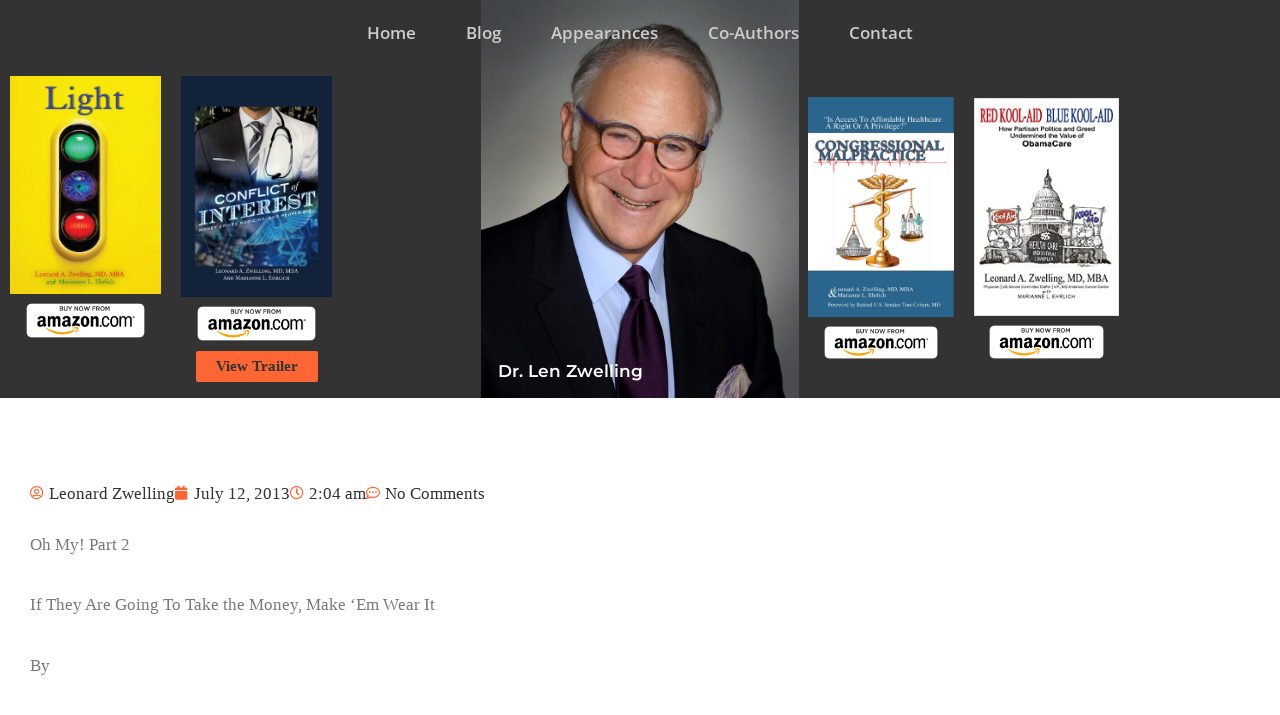

--- FILE ---
content_type: text/html; charset=UTF-8
request_url: https://lenzwelling.com/2013/07/2833/
body_size: 34583
content:
<!DOCTYPE html>
<html lang="en-US">
<head> <script>
var gform;gform||(document.addEventListener("gform_main_scripts_loaded",function(){gform.scriptsLoaded=!0}),document.addEventListener("gform/theme/scripts_loaded",function(){gform.themeScriptsLoaded=!0}),window.addEventListener("DOMContentLoaded",function(){gform.domLoaded=!0}),gform={domLoaded:!1,scriptsLoaded:!1,themeScriptsLoaded:!1,isFormEditor:()=>"function"==typeof InitializeEditor,callIfLoaded:function(o){return!(!gform.domLoaded||!gform.scriptsLoaded||!gform.themeScriptsLoaded&&!gform.isFormEditor()||(gform.isFormEditor()&&console.warn("The use of gform.initializeOnLoaded() is deprecated in the form editor context and will be removed in Gravity Forms 3.1."),o(),0))},initializeOnLoaded:function(o){gform.callIfLoaded(o)||(document.addEventListener("gform_main_scripts_loaded",()=>{gform.scriptsLoaded=!0,gform.callIfLoaded(o)}),document.addEventListener("gform/theme/scripts_loaded",()=>{gform.themeScriptsLoaded=!0,gform.callIfLoaded(o)}),window.addEventListener("DOMContentLoaded",()=>{gform.domLoaded=!0,gform.callIfLoaded(o)}))},hooks:{action:{},filter:{}},addAction:function(o,r,e,t){gform.addHook("action",o,r,e,t)},addFilter:function(o,r,e,t){gform.addHook("filter",o,r,e,t)},doAction:function(o){gform.doHook("action",o,arguments)},applyFilters:function(o){return gform.doHook("filter",o,arguments)},removeAction:function(o,r){gform.removeHook("action",o,r)},removeFilter:function(o,r,e){gform.removeHook("filter",o,r,e)},addHook:function(o,r,e,t,n){null==gform.hooks[o][r]&&(gform.hooks[o][r]=[]);var d=gform.hooks[o][r];null==n&&(n=r+"_"+d.length),gform.hooks[o][r].push({tag:n,callable:e,priority:t=null==t?10:t})},doHook:function(r,o,e){var t;if(e=Array.prototype.slice.call(e,1),null!=gform.hooks[r][o]&&((o=gform.hooks[r][o]).sort(function(o,r){return o.priority-r.priority}),o.forEach(function(o){"function"!=typeof(t=o.callable)&&(t=window[t]),"action"==r?t.apply(null,e):e[0]=t.apply(null,e)})),"filter"==r)return e[0]},removeHook:function(o,r,t,n){var e;null!=gform.hooks[o][r]&&(e=(e=gform.hooks[o][r]).filter(function(o,r,e){return!!(null!=n&&n!=o.tag||null!=t&&t!=o.priority)}),gform.hooks[o][r]=e)}});
</script>

<meta charset="UTF-8">
<meta name="viewport" content="width=device-width, initial-scale=1">
	<link rel="profile" href="https://gmpg.org/xfn/11"> 
	<title>Dr. Len Zwelling</title>
<meta name='robots' content='max-image-preview:large' />

            <script data-no-defer="1" data-ezscrex="false" data-cfasync="false" data-pagespeed-no-defer data-cookieconsent="ignore">
                var ctPublicFunctions = {"_ajax_nonce":"602c102ed9","_rest_nonce":"11d4f5bbda","_ajax_url":"\/wp-core\/wp-admin\/admin-ajax.php","_rest_url":"https:\/\/lenzwelling.com\/wp-json\/","data__cookies_type":"native","data__ajax_type":"rest","data__bot_detector_enabled":0,"data__frontend_data_log_enabled":1,"cookiePrefix":"","wprocket_detected":false,"host_url":"lenzwelling.com","text__ee_click_to_select":"Click to select the whole data","text__ee_original_email":"The complete one is","text__ee_got_it":"Got it","text__ee_blocked":"Blocked","text__ee_cannot_connect":"Cannot connect","text__ee_cannot_decode":"Can not decode email. Unknown reason","text__ee_email_decoder":"CleanTalk email decoder","text__ee_wait_for_decoding":"The magic is on the way!","text__ee_decoding_process":"Please wait a few seconds while we decode the contact data."}
            </script>
        
            <script data-no-defer="1" data-ezscrex="false" data-cfasync="false" data-pagespeed-no-defer data-cookieconsent="ignore">
                var ctPublic = {"_ajax_nonce":"602c102ed9","settings__forms__check_internal":"0","settings__forms__check_external":"0","settings__forms__force_protection":0,"settings__forms__search_test":"1","settings__forms__wc_add_to_cart":0,"settings__data__bot_detector_enabled":0,"settings__sfw__anti_crawler":"0","blog_home":"https:\/\/lenzwelling.com\/","pixel__setting":"0","pixel__enabled":false,"pixel__url":null,"data__email_check_before_post":1,"data__email_check_exist_post":0,"data__cookies_type":"native","data__key_is_ok":true,"data__visible_fields_required":true,"wl_brandname":"Anti-Spam by CleanTalk","wl_brandname_short":"CleanTalk","ct_checkjs_key":1192010806,"emailEncoderPassKey":"3b0aca8ac0f377858f2a5ab65522fa34","bot_detector_forms_excluded":"W10=","advancedCacheExists":false,"varnishCacheExists":false,"wc_ajax_add_to_cart":false}
            </script>
        <link rel='dns-prefetch' href='//fonts.googleapis.com' />
<link rel="alternate" type="application/rss+xml" title="Dr. Len Zwelling &raquo; Feed" href="https://lenzwelling.com/feed/" />
<link rel="alternate" type="application/rss+xml" title="Dr. Len Zwelling &raquo; Comments Feed" href="https://lenzwelling.com/comments/feed/" />
<link rel="alternate" type="application/rss+xml" title="Dr. Len Zwelling &raquo;  Comments Feed" href="https://lenzwelling.com/2013/07/2833/feed/" />
<link rel="alternate" title="oEmbed (JSON)" type="application/json+oembed" href="https://lenzwelling.com/wp-json/oembed/1.0/embed?url=https%3A%2F%2Flenzwelling.com%2F2013%2F07%2F2833%2F" />
<link rel="alternate" title="oEmbed (XML)" type="text/xml+oembed" href="https://lenzwelling.com/wp-json/oembed/1.0/embed?url=https%3A%2F%2Flenzwelling.com%2F2013%2F07%2F2833%2F&#038;format=xml" />
		<!-- This site uses the Google Analytics by MonsterInsights plugin v9.11.1 - Using Analytics tracking - https://www.monsterinsights.com/ -->
							<script src="//www.googletagmanager.com/gtag/js?id=G-C9DQ4F5EKQ"  data-cfasync="false" data-wpfc-render="false" async></script>
			<script data-cfasync="false" data-wpfc-render="false">
				var mi_version = '9.11.1';
				var mi_track_user = true;
				var mi_no_track_reason = '';
								var MonsterInsightsDefaultLocations = {"page_location":"https:\/\/lenzwelling.com\/2013\/07\/2833\/"};
								if ( typeof MonsterInsightsPrivacyGuardFilter === 'function' ) {
					var MonsterInsightsLocations = (typeof MonsterInsightsExcludeQuery === 'object') ? MonsterInsightsPrivacyGuardFilter( MonsterInsightsExcludeQuery ) : MonsterInsightsPrivacyGuardFilter( MonsterInsightsDefaultLocations );
				} else {
					var MonsterInsightsLocations = (typeof MonsterInsightsExcludeQuery === 'object') ? MonsterInsightsExcludeQuery : MonsterInsightsDefaultLocations;
				}

								var disableStrs = [
										'ga-disable-G-C9DQ4F5EKQ',
									];

				/* Function to detect opted out users */
				function __gtagTrackerIsOptedOut() {
					for (var index = 0; index < disableStrs.length; index++) {
						if (document.cookie.indexOf(disableStrs[index] + '=true') > -1) {
							return true;
						}
					}

					return false;
				}

				/* Disable tracking if the opt-out cookie exists. */
				if (__gtagTrackerIsOptedOut()) {
					for (var index = 0; index < disableStrs.length; index++) {
						window[disableStrs[index]] = true;
					}
				}

				/* Opt-out function */
				function __gtagTrackerOptout() {
					for (var index = 0; index < disableStrs.length; index++) {
						document.cookie = disableStrs[index] + '=true; expires=Thu, 31 Dec 2099 23:59:59 UTC; path=/';
						window[disableStrs[index]] = true;
					}
				}

				if ('undefined' === typeof gaOptout) {
					function gaOptout() {
						__gtagTrackerOptout();
					}
				}
								window.dataLayer = window.dataLayer || [];

				window.MonsterInsightsDualTracker = {
					helpers: {},
					trackers: {},
				};
				if (mi_track_user) {
					function __gtagDataLayer() {
						dataLayer.push(arguments);
					}

					function __gtagTracker(type, name, parameters) {
						if (!parameters) {
							parameters = {};
						}

						if (parameters.send_to) {
							__gtagDataLayer.apply(null, arguments);
							return;
						}

						if (type === 'event') {
														parameters.send_to = monsterinsights_frontend.v4_id;
							var hookName = name;
							if (typeof parameters['event_category'] !== 'undefined') {
								hookName = parameters['event_category'] + ':' + name;
							}

							if (typeof MonsterInsightsDualTracker.trackers[hookName] !== 'undefined') {
								MonsterInsightsDualTracker.trackers[hookName](parameters);
							} else {
								__gtagDataLayer('event', name, parameters);
							}
							
						} else {
							__gtagDataLayer.apply(null, arguments);
						}
					}

					__gtagTracker('js', new Date());
					__gtagTracker('set', {
						'developer_id.dZGIzZG': true,
											});
					if ( MonsterInsightsLocations.page_location ) {
						__gtagTracker('set', MonsterInsightsLocations);
					}
										__gtagTracker('config', 'G-C9DQ4F5EKQ', {"forceSSL":"true","link_attribution":"true"} );
										window.gtag = __gtagTracker;										(function () {
						/* https://developers.google.com/analytics/devguides/collection/analyticsjs/ */
						/* ga and __gaTracker compatibility shim. */
						var noopfn = function () {
							return null;
						};
						var newtracker = function () {
							return new Tracker();
						};
						var Tracker = function () {
							return null;
						};
						var p = Tracker.prototype;
						p.get = noopfn;
						p.set = noopfn;
						p.send = function () {
							var args = Array.prototype.slice.call(arguments);
							args.unshift('send');
							__gaTracker.apply(null, args);
						};
						var __gaTracker = function () {
							var len = arguments.length;
							if (len === 0) {
								return;
							}
							var f = arguments[len - 1];
							if (typeof f !== 'object' || f === null || typeof f.hitCallback !== 'function') {
								if ('send' === arguments[0]) {
									var hitConverted, hitObject = false, action;
									if ('event' === arguments[1]) {
										if ('undefined' !== typeof arguments[3]) {
											hitObject = {
												'eventAction': arguments[3],
												'eventCategory': arguments[2],
												'eventLabel': arguments[4],
												'value': arguments[5] ? arguments[5] : 1,
											}
										}
									}
									if ('pageview' === arguments[1]) {
										if ('undefined' !== typeof arguments[2]) {
											hitObject = {
												'eventAction': 'page_view',
												'page_path': arguments[2],
											}
										}
									}
									if (typeof arguments[2] === 'object') {
										hitObject = arguments[2];
									}
									if (typeof arguments[5] === 'object') {
										Object.assign(hitObject, arguments[5]);
									}
									if ('undefined' !== typeof arguments[1].hitType) {
										hitObject = arguments[1];
										if ('pageview' === hitObject.hitType) {
											hitObject.eventAction = 'page_view';
										}
									}
									if (hitObject) {
										action = 'timing' === arguments[1].hitType ? 'timing_complete' : hitObject.eventAction;
										hitConverted = mapArgs(hitObject);
										__gtagTracker('event', action, hitConverted);
									}
								}
								return;
							}

							function mapArgs(args) {
								var arg, hit = {};
								var gaMap = {
									'eventCategory': 'event_category',
									'eventAction': 'event_action',
									'eventLabel': 'event_label',
									'eventValue': 'event_value',
									'nonInteraction': 'non_interaction',
									'timingCategory': 'event_category',
									'timingVar': 'name',
									'timingValue': 'value',
									'timingLabel': 'event_label',
									'page': 'page_path',
									'location': 'page_location',
									'title': 'page_title',
									'referrer' : 'page_referrer',
								};
								for (arg in args) {
																		if (!(!args.hasOwnProperty(arg) || !gaMap.hasOwnProperty(arg))) {
										hit[gaMap[arg]] = args[arg];
									} else {
										hit[arg] = args[arg];
									}
								}
								return hit;
							}

							try {
								f.hitCallback();
							} catch (ex) {
							}
						};
						__gaTracker.create = newtracker;
						__gaTracker.getByName = newtracker;
						__gaTracker.getAll = function () {
							return [];
						};
						__gaTracker.remove = noopfn;
						__gaTracker.loaded = true;
						window['__gaTracker'] = __gaTracker;
					})();
									} else {
										console.log("");
					(function () {
						function __gtagTracker() {
							return null;
						}

						window['__gtagTracker'] = __gtagTracker;
						window['gtag'] = __gtagTracker;
					})();
									}
			</script>
							<!-- / Google Analytics by MonsterInsights -->
		<style id='wp-img-auto-sizes-contain-inline-css'>
img:is([sizes=auto i],[sizes^="auto," i]){contain-intrinsic-size:3000px 1500px}
/*# sourceURL=wp-img-auto-sizes-contain-inline-css */
</style>
<link rel='stylesheet' id='astra-theme-css-css' href='https://lenzwelling.com/wp-content/themes/astra/assets/css/minified/style.min.css?ver=4.11.18' media='all' />
<style id='astra-theme-css-inline-css'>
.ast-no-sidebar .entry-content .alignfull {margin-left: calc( -50vw + 50%);margin-right: calc( -50vw + 50%);max-width: 100vw;width: 100vw;}.ast-no-sidebar .entry-content .alignwide {margin-left: calc(-41vw + 50%);margin-right: calc(-41vw + 50%);max-width: unset;width: unset;}.ast-no-sidebar .entry-content .alignfull .alignfull,.ast-no-sidebar .entry-content .alignfull .alignwide,.ast-no-sidebar .entry-content .alignwide .alignfull,.ast-no-sidebar .entry-content .alignwide .alignwide,.ast-no-sidebar .entry-content .wp-block-column .alignfull,.ast-no-sidebar .entry-content .wp-block-column .alignwide{width: 100%;margin-left: auto;margin-right: auto;}.wp-block-gallery,.blocks-gallery-grid {margin: 0;}.wp-block-separator {max-width: 100px;}.wp-block-separator.is-style-wide,.wp-block-separator.is-style-dots {max-width: none;}.entry-content .has-2-columns .wp-block-column:first-child {padding-right: 10px;}.entry-content .has-2-columns .wp-block-column:last-child {padding-left: 10px;}@media (max-width: 782px) {.entry-content .wp-block-columns .wp-block-column {flex-basis: 100%;}.entry-content .has-2-columns .wp-block-column:first-child {padding-right: 0;}.entry-content .has-2-columns .wp-block-column:last-child {padding-left: 0;}}body .entry-content .wp-block-latest-posts {margin-left: 0;}body .entry-content .wp-block-latest-posts li {list-style: none;}.ast-no-sidebar .ast-container .entry-content .wp-block-latest-posts {margin-left: 0;}.ast-header-break-point .entry-content .alignwide {margin-left: auto;margin-right: auto;}.entry-content .blocks-gallery-item img {margin-bottom: auto;}.wp-block-pullquote {border-top: 4px solid #555d66;border-bottom: 4px solid #555d66;color: #40464d;}:root{--ast-post-nav-space:0;--ast-container-default-xlg-padding:6.67em;--ast-container-default-lg-padding:5.67em;--ast-container-default-slg-padding:4.34em;--ast-container-default-md-padding:3.34em;--ast-container-default-sm-padding:6.67em;--ast-container-default-xs-padding:2.4em;--ast-container-default-xxs-padding:1.4em;--ast-code-block-background:#EEEEEE;--ast-comment-inputs-background:#FAFAFA;--ast-normal-container-width:1200px;--ast-narrow-container-width:750px;--ast-blog-title-font-weight:normal;--ast-blog-meta-weight:inherit;--ast-global-color-primary:var(--ast-global-color-5);--ast-global-color-secondary:var(--ast-global-color-4);--ast-global-color-alternate-background:var(--ast-global-color-7);--ast-global-color-subtle-background:var(--ast-global-color-6);--ast-bg-style-guide:var( --ast-global-color-secondary,--ast-global-color-5 );--ast-shadow-style-guide:0px 0px 4px 0 #00000057;--ast-global-dark-bg-style:#fff;--ast-global-dark-lfs:#fbfbfb;--ast-widget-bg-color:#fafafa;--ast-wc-container-head-bg-color:#fbfbfb;--ast-title-layout-bg:#eeeeee;--ast-search-border-color:#e7e7e7;--ast-lifter-hover-bg:#e6e6e6;--ast-gallery-block-color:#000;--srfm-color-input-label:var(--ast-global-color-2);}html{font-size:93.75%;}a,.page-title{color:#012169;}a:hover,a:focus{color:#00539b;}body,button,input,select,textarea,.ast-button,.ast-custom-button{font-family:Times,Georgia,serif;font-weight:400;font-size:15px;font-size:1rem;}blockquote{color:#000000;}h1,h2,h3,h4,h5,h6,.entry-content :where(h1,h2,h3,h4,h5,h6),.site-title,.site-title a{font-family:'Open Sans',sans-serif;font-weight:400;}.ast-site-identity .site-title a{color:var(--ast-global-color-2);}.site-title{font-size:35px;font-size:2.3333333333333rem;display:none;}.site-header .site-description{font-size:15px;font-size:1rem;display:none;}.entry-title{font-size:40px;font-size:2.6666666666667rem;}.archive .ast-article-post .ast-article-inner,.blog .ast-article-post .ast-article-inner,.archive .ast-article-post .ast-article-inner:hover,.blog .ast-article-post .ast-article-inner:hover{overflow:hidden;}h1,.entry-content :where(h1){font-size:40px;font-size:2.6666666666667rem;font-family:'Open Sans',sans-serif;line-height:1.4em;}h2,.entry-content :where(h2){font-size:30px;font-size:2rem;font-family:'Open Sans',sans-serif;line-height:1.3em;}h3,.entry-content :where(h3){font-size:25px;font-size:1.6666666666667rem;font-family:'Open Sans',sans-serif;line-height:1.3em;}h4,.entry-content :where(h4){font-size:20px;font-size:1.3333333333333rem;line-height:1.2em;font-family:'Open Sans',sans-serif;}h5,.entry-content :where(h5){font-size:18px;font-size:1.2rem;line-height:1.2em;font-family:'Open Sans',sans-serif;}h6,.entry-content :where(h6){font-size:15px;font-size:1rem;line-height:1.25em;font-family:'Open Sans',sans-serif;}::selection{background-color:#0274be;color:#ffffff;}body,h1,h2,h3,h4,h5,h6,.entry-title a,.entry-content :where(h1,h2,h3,h4,h5,h6){color:#3a3a3a;}.tagcloud a:hover,.tagcloud a:focus,.tagcloud a.current-item{color:#ffffff;border-color:#012169;background-color:#012169;}input:focus,input[type="text"]:focus,input[type="email"]:focus,input[type="url"]:focus,input[type="password"]:focus,input[type="reset"]:focus,input[type="search"]:focus,textarea:focus{border-color:#012169;}input[type="radio"]:checked,input[type=reset],input[type="checkbox"]:checked,input[type="checkbox"]:hover:checked,input[type="checkbox"]:focus:checked,input[type=range]::-webkit-slider-thumb{border-color:#012169;background-color:#012169;box-shadow:none;}.site-footer a:hover + .post-count,.site-footer a:focus + .post-count{background:#012169;border-color:#012169;}.single .nav-links .nav-previous,.single .nav-links .nav-next{color:#012169;}.entry-meta,.entry-meta *{line-height:1.45;color:#012169;}.entry-meta a:not(.ast-button):hover,.entry-meta a:not(.ast-button):hover *,.entry-meta a:not(.ast-button):focus,.entry-meta a:not(.ast-button):focus *,.page-links > .page-link,.page-links .page-link:hover,.post-navigation a:hover{color:#00539b;}#cat option,.secondary .calendar_wrap thead a,.secondary .calendar_wrap thead a:visited{color:#012169;}.secondary .calendar_wrap #today,.ast-progress-val span{background:#012169;}.secondary a:hover + .post-count,.secondary a:focus + .post-count{background:#012169;border-color:#012169;}.calendar_wrap #today > a{color:#ffffff;}.page-links .page-link,.single .post-navigation a{color:#012169;}.ast-search-menu-icon .search-form button.search-submit{padding:0 4px;}.ast-search-menu-icon form.search-form{padding-right:0;}.ast-header-search .ast-search-menu-icon.ast-dropdown-active .search-form,.ast-header-search .ast-search-menu-icon.ast-dropdown-active .search-field:focus{transition:all 0.2s;}.search-form input.search-field:focus{outline:none;}.widget-title,.widget .wp-block-heading{font-size:21px;font-size:1.4rem;color:#3a3a3a;}.single .ast-author-details .author-title{color:#00539b;}.ast-search-menu-icon.slide-search a:focus-visible:focus-visible,.astra-search-icon:focus-visible,#close:focus-visible,a:focus-visible,.ast-menu-toggle:focus-visible,.site .skip-link:focus-visible,.wp-block-loginout input:focus-visible,.wp-block-search.wp-block-search__button-inside .wp-block-search__inside-wrapper,.ast-header-navigation-arrow:focus-visible,.ast-orders-table__row .ast-orders-table__cell:focus-visible,a#ast-apply-coupon:focus-visible,#ast-apply-coupon:focus-visible,#close:focus-visible,.button.search-submit:focus-visible,#search_submit:focus,.normal-search:focus-visible,.ast-header-account-wrap:focus-visible,.astra-cart-drawer-close:focus,.ast-single-variation:focus,.ast-button:focus{outline-style:dotted;outline-color:inherit;outline-width:thin;}input:focus,input[type="text"]:focus,input[type="email"]:focus,input[type="url"]:focus,input[type="password"]:focus,input[type="reset"]:focus,input[type="search"]:focus,input[type="number"]:focus,textarea:focus,.wp-block-search__input:focus,[data-section="section-header-mobile-trigger"] .ast-button-wrap .ast-mobile-menu-trigger-minimal:focus,.ast-mobile-popup-drawer.active .menu-toggle-close:focus,#ast-scroll-top:focus,#coupon_code:focus,#ast-coupon-code:focus{border-style:dotted;border-color:inherit;border-width:thin;}input{outline:none;}.main-header-menu .menu-link,.ast-header-custom-item a{color:#3a3a3a;}.main-header-menu .menu-item:hover > .menu-link,.main-header-menu .menu-item:hover > .ast-menu-toggle,.main-header-menu .ast-masthead-custom-menu-items a:hover,.main-header-menu .menu-item.focus > .menu-link,.main-header-menu .menu-item.focus > .ast-menu-toggle,.main-header-menu .current-menu-item > .menu-link,.main-header-menu .current-menu-ancestor > .menu-link,.main-header-menu .current-menu-item > .ast-menu-toggle,.main-header-menu .current-menu-ancestor > .ast-menu-toggle{color:#012169;}.header-main-layout-3 .ast-main-header-bar-alignment{margin-right:auto;}.header-main-layout-2 .site-header-section-left .ast-site-identity{text-align:left;}.ast-logo-title-inline .site-logo-img{padding-right:1em;}body .ast-oembed-container *{position:absolute;top:0;width:100%;height:100%;left:0;}body .wp-block-embed-pocket-casts .ast-oembed-container *{position:unset;}.ast-header-break-point .ast-mobile-menu-buttons-minimal.menu-toggle{background:transparent;color:#0274be;}.ast-header-break-point .ast-mobile-menu-buttons-outline.menu-toggle{background:transparent;border:1px solid #0274be;color:#0274be;}.ast-header-break-point .ast-mobile-menu-buttons-fill.menu-toggle{background:#0274be;}.ast-single-post-featured-section + article {margin-top: 2em;}.site-content .ast-single-post-featured-section img {width: 100%;overflow: hidden;object-fit: cover;}.site > .ast-single-related-posts-container {margin-top: 0;}@media (min-width: 922px) {.ast-desktop .ast-container--narrow {max-width: var(--ast-narrow-container-width);margin: 0 auto;}}.ast-page-builder-template .hentry {margin: 0;}.ast-page-builder-template .site-content > .ast-container {max-width: 100%;padding: 0;}.ast-page-builder-template .site .site-content #primary {padding: 0;margin: 0;}.ast-page-builder-template .no-results {text-align: center;margin: 4em auto;}.ast-page-builder-template .ast-pagination {padding: 2em;}.ast-page-builder-template .entry-header.ast-no-title.ast-no-thumbnail {margin-top: 0;}.ast-page-builder-template .entry-header.ast-header-without-markup {margin-top: 0;margin-bottom: 0;}.ast-page-builder-template .entry-header.ast-no-title.ast-no-meta {margin-bottom: 0;}.ast-page-builder-template.single .post-navigation {padding-bottom: 2em;}.ast-page-builder-template.single-post .site-content > .ast-container {max-width: 100%;}.ast-page-builder-template .entry-header {margin-top: 4em;margin-left: auto;margin-right: auto;padding-left: 20px;padding-right: 20px;}.single.ast-page-builder-template .entry-header {padding-left: 20px;padding-right: 20px;}.ast-page-builder-template .ast-archive-description {margin: 4em auto 0;padding-left: 20px;padding-right: 20px;}.ast-page-builder-template.ast-no-sidebar .entry-content .alignwide {margin-left: 0;margin-right: 0;}.footer-adv .footer-adv-overlay{border-top-style:solid;border-top-color:#7a7a7a;}@media( max-width: 420px ) {.single .nav-links .nav-previous,.single .nav-links .nav-next {width: 100%;text-align: center;}}.wp-block-buttons.aligncenter{justify-content:center;}.ast-plain-container.ast-no-sidebar #primary{margin-top:0;margin-bottom:0;}@media (min-width:1200px){.wp-block-group .has-background{padding:20px;}}@media (min-width:1200px){.ast-no-sidebar.ast-separate-container .entry-content .wp-block-group.alignwide,.ast-no-sidebar.ast-separate-container .entry-content .wp-block-cover.alignwide{margin-left:-20px;margin-right:-20px;padding-left:20px;padding-right:20px;}.ast-no-sidebar.ast-separate-container .entry-content .wp-block-cover.alignfull,.ast-no-sidebar.ast-separate-container .entry-content .wp-block-group.alignfull{margin-left:-6.67em;margin-right:-6.67em;padding-left:6.67em;padding-right:6.67em;}}@media (min-width:1200px){.wp-block-cover-image.alignwide .wp-block-cover__inner-container,.wp-block-cover.alignwide .wp-block-cover__inner-container,.wp-block-cover-image.alignfull .wp-block-cover__inner-container,.wp-block-cover.alignfull .wp-block-cover__inner-container{width:100%;}}.wp-block-image.aligncenter{margin-left:auto;margin-right:auto;}.wp-block-table.aligncenter{margin-left:auto;margin-right:auto;}.wp-block-buttons .wp-block-button.is-style-outline .wp-block-button__link.wp-element-button,.ast-outline-button,.wp-block-uagb-buttons-child .uagb-buttons-repeater.ast-outline-button{border-top-width:2px;border-right-width:2px;border-bottom-width:2px;border-left-width:2px;font-family:inherit;font-weight:inherit;line-height:1em;border-top-left-radius:2px;border-top-right-radius:2px;border-bottom-right-radius:2px;border-bottom-left-radius:2px;}.wp-block-button .wp-block-button__link.wp-element-button.is-style-outline:not(.has-background),.wp-block-button.is-style-outline>.wp-block-button__link.wp-element-button:not(.has-background),.ast-outline-button{background-color:transparent;}.entry-content[data-ast-blocks-layout] > figure{margin-bottom:1em;}.elementor-widget-container .elementor-loop-container .e-loop-item[data-elementor-type="loop-item"]{width:100%;}@media (max-width:921px){.ast-left-sidebar #content > .ast-container{display:flex;flex-direction:column-reverse;width:100%;}.ast-separate-container .ast-article-post,.ast-separate-container .ast-article-single{padding:1.5em 2.14em;}.ast-author-box img.avatar{margin:20px 0 0 0;}}@media (min-width:922px){.ast-separate-container.ast-right-sidebar #primary,.ast-separate-container.ast-left-sidebar #primary{border:0;}.search-no-results.ast-separate-container #primary{margin-bottom:4em;}}.elementor-widget-button .elementor-button{border-style:solid;text-decoration:none;border-top-width:0;border-right-width:0;border-left-width:0;border-bottom-width:0;}body .elementor-button.elementor-size-sm,body .elementor-button.elementor-size-xs,body .elementor-button.elementor-size-md,body .elementor-button.elementor-size-lg,body .elementor-button.elementor-size-xl,body .elementor-button{border-top-left-radius:2px;border-top-right-radius:2px;border-bottom-right-radius:2px;border-bottom-left-radius:2px;padding-top:10px;padding-right:40px;padding-bottom:10px;padding-left:40px;}.wp-block-button .wp-block-button__link{color:#ffffff;}.elementor-widget-button .elementor-button{line-height:1em;}.wp-block-button .wp-block-button__link:hover,.wp-block-button .wp-block-button__link:focus{color:#ffffff;background-color:#00539b;border-color:#00539b;}.elementor-widget-heading h1.elementor-heading-title{line-height:1.4em;}.elementor-widget-heading h2.elementor-heading-title{line-height:1.3em;}.elementor-widget-heading h3.elementor-heading-title{line-height:1.3em;}.elementor-widget-heading h4.elementor-heading-title{line-height:1.2em;}.elementor-widget-heading h5.elementor-heading-title{line-height:1.2em;}.elementor-widget-heading h6.elementor-heading-title{line-height:1.25em;}.wp-block-button .wp-block-button__link{border-top-width:0;border-right-width:0;border-left-width:0;border-bottom-width:0;border-color:#0274be;background-color:#0274be;color:#ffffff;font-family:inherit;font-weight:inherit;line-height:1em;border-top-left-radius:2px;border-top-right-radius:2px;border-bottom-right-radius:2px;border-bottom-left-radius:2px;padding-top:10px;padding-right:40px;padding-bottom:10px;padding-left:40px;}.menu-toggle,button,.ast-button,.ast-custom-button,.button,input#submit,input[type="button"],input[type="submit"],input[type="reset"]{border-style:solid;border-top-width:0;border-right-width:0;border-left-width:0;border-bottom-width:0;color:#ffffff;border-color:#0274be;background-color:#0274be;padding-top:10px;padding-right:40px;padding-bottom:10px;padding-left:40px;font-family:inherit;font-weight:inherit;line-height:1em;border-top-left-radius:2px;border-top-right-radius:2px;border-bottom-right-radius:2px;border-bottom-left-radius:2px;}button:focus,.menu-toggle:hover,button:hover,.ast-button:hover,.ast-custom-button:hover .button:hover,.ast-custom-button:hover ,input[type=reset]:hover,input[type=reset]:focus,input#submit:hover,input#submit:focus,input[type="button"]:hover,input[type="button"]:focus,input[type="submit"]:hover,input[type="submit"]:focus{color:#ffffff;background-color:#00539b;border-color:#00539b;}@media (max-width:921px){.ast-mobile-header-stack .main-header-bar .ast-search-menu-icon{display:inline-block;}.ast-header-break-point.ast-header-custom-item-outside .ast-mobile-header-stack .main-header-bar .ast-search-icon{margin:0;}.ast-comment-avatar-wrap img{max-width:2.5em;}.ast-comment-meta{padding:0 1.8888em 1.3333em;}.ast-separate-container .ast-comment-list li.depth-1{padding:1.5em 2.14em;}.ast-separate-container .comment-respond{padding:2em 2.14em;}}@media (min-width:544px){.ast-container{max-width:100%;}}@media (max-width:544px){.ast-separate-container .ast-article-post,.ast-separate-container .ast-article-single,.ast-separate-container .comments-title,.ast-separate-container .ast-archive-description{padding:1.5em 1em;}.ast-separate-container #content .ast-container{padding-left:0.54em;padding-right:0.54em;}.ast-separate-container .ast-comment-list .bypostauthor{padding:.5em;}.ast-search-menu-icon.ast-dropdown-active .search-field{width:170px;}.site-branding img,.site-header .site-logo-img .custom-logo-link img{max-width:100%;}} #ast-mobile-header .ast-site-header-cart-li a{pointer-events:none;}.ast-no-sidebar.ast-separate-container .entry-content .alignfull {margin-left: -6.67em;margin-right: -6.67em;width: auto;}@media (max-width: 1200px) {.ast-no-sidebar.ast-separate-container .entry-content .alignfull {margin-left: -2.4em;margin-right: -2.4em;}}@media (max-width: 768px) {.ast-no-sidebar.ast-separate-container .entry-content .alignfull {margin-left: -2.14em;margin-right: -2.14em;}}@media (max-width: 544px) {.ast-no-sidebar.ast-separate-container .entry-content .alignfull {margin-left: -1em;margin-right: -1em;}}.ast-no-sidebar.ast-separate-container .entry-content .alignwide {margin-left: -20px;margin-right: -20px;}.ast-no-sidebar.ast-separate-container .entry-content .wp-block-column .alignfull,.ast-no-sidebar.ast-separate-container .entry-content .wp-block-column .alignwide {margin-left: auto;margin-right: auto;width: 100%;}@media (max-width:921px){.site-title{display:none;}.site-header .site-description{display:none;}h1,.entry-content :where(h1){font-size:30px;}h2,.entry-content :where(h2){font-size:25px;}h3,.entry-content :where(h3){font-size:20px;}}@media (max-width:544px){.site-title{display:none;}.site-header .site-description{display:none;}h1,.entry-content :where(h1){font-size:30px;}h2,.entry-content :where(h2){font-size:25px;}h3,.entry-content :where(h3){font-size:20px;}}@media (max-width:921px){html{font-size:85.5%;}}@media (max-width:544px){html{font-size:85.5%;}}@media (min-width:922px){.ast-container{max-width:1240px;}}@font-face {font-family: "Astra";src: url(https://lenzwelling.com/wp-content/themes/astra/assets/fonts/astra.woff) format("woff"),url(https://lenzwelling.com/wp-content/themes/astra/assets/fonts/astra.ttf) format("truetype"),url(https://lenzwelling.com/wp-content/themes/astra/assets/fonts/astra.svg#astra) format("svg");font-weight: normal;font-style: normal;font-display: fallback;}@media (max-width:921px) {.main-header-bar .main-header-bar-navigation{display:none;}}.ast-desktop .main-header-menu.submenu-with-border .sub-menu,.ast-desktop .main-header-menu.submenu-with-border .astra-full-megamenu-wrapper{border-color:#0274be;}.ast-desktop .main-header-menu.submenu-with-border .sub-menu{border-top-width:2px;border-style:solid;}.ast-desktop .main-header-menu.submenu-with-border .sub-menu .sub-menu{top:-2px;}.ast-desktop .main-header-menu.submenu-with-border .sub-menu .menu-link,.ast-desktop .main-header-menu.submenu-with-border .children .menu-link{border-bottom-width:0px;border-style:solid;border-color:#eaeaea;}@media (min-width:922px){.main-header-menu .sub-menu .menu-item.ast-left-align-sub-menu:hover > .sub-menu,.main-header-menu .sub-menu .menu-item.ast-left-align-sub-menu.focus > .sub-menu{margin-left:-0px;}}.site .comments-area{padding-bottom:3em;}.ast-header-break-point.ast-header-custom-item-inside .main-header-bar .main-header-bar-navigation .ast-search-icon {display: none;}.ast-header-break-point.ast-header-custom-item-inside .main-header-bar .ast-search-menu-icon .search-form {padding: 0;display: block;overflow: hidden;}.ast-header-break-point .ast-header-custom-item .widget:last-child {margin-bottom: 1em;}.ast-header-custom-item .widget {margin: 0.5em;display: inline-block;vertical-align: middle;}.ast-header-custom-item .widget p {margin-bottom: 0;}.ast-header-custom-item .widget li {width: auto;}.ast-header-custom-item-inside .button-custom-menu-item .menu-link {display: none;}.ast-header-custom-item-inside.ast-header-break-point .button-custom-menu-item .ast-custom-button-link {display: none;}.ast-header-custom-item-inside.ast-header-break-point .button-custom-menu-item .menu-link {display: block;}.ast-header-break-point.ast-header-custom-item-outside .main-header-bar .ast-search-icon {margin-right: 1em;}.ast-header-break-point.ast-header-custom-item-inside .main-header-bar .ast-search-menu-icon .search-field,.ast-header-break-point.ast-header-custom-item-inside .main-header-bar .ast-search-menu-icon.ast-inline-search .search-field {width: 100%;padding-right: 5.5em;}.ast-header-break-point.ast-header-custom-item-inside .main-header-bar .ast-search-menu-icon .search-submit {display: block;position: absolute;height: 100%;top: 0;right: 0;padding: 0 1em;border-radius: 0;}.ast-header-break-point .ast-header-custom-item .ast-masthead-custom-menu-items {padding-left: 20px;padding-right: 20px;margin-bottom: 1em;margin-top: 1em;}.ast-header-custom-item-inside.ast-header-break-point .button-custom-menu-item {padding-left: 0;padding-right: 0;margin-top: 0;margin-bottom: 0;}.astra-icon-down_arrow::after {content: "\e900";font-family: Astra;}.astra-icon-close::after {content: "\e5cd";font-family: Astra;}.astra-icon-drag_handle::after {content: "\e25d";font-family: Astra;}.astra-icon-format_align_justify::after {content: "\e235";font-family: Astra;}.astra-icon-menu::after {content: "\e5d2";font-family: Astra;}.astra-icon-reorder::after {content: "\e8fe";font-family: Astra;}.astra-icon-search::after {content: "\e8b6";font-family: Astra;}.astra-icon-zoom_in::after {content: "\e56b";font-family: Astra;}.astra-icon-check-circle::after {content: "\e901";font-family: Astra;}.astra-icon-shopping-cart::after {content: "\f07a";font-family: Astra;}.astra-icon-shopping-bag::after {content: "\f290";font-family: Astra;}.astra-icon-shopping-basket::after {content: "\f291";font-family: Astra;}.astra-icon-circle-o::after {content: "\e903";font-family: Astra;}.astra-icon-certificate::after {content: "\e902";font-family: Astra;}blockquote {padding: 1.2em;}:root .has-ast-global-color-0-color{color:var(--ast-global-color-0);}:root .has-ast-global-color-0-background-color{background-color:var(--ast-global-color-0);}:root .wp-block-button .has-ast-global-color-0-color{color:var(--ast-global-color-0);}:root .wp-block-button .has-ast-global-color-0-background-color{background-color:var(--ast-global-color-0);}:root .has-ast-global-color-1-color{color:var(--ast-global-color-1);}:root .has-ast-global-color-1-background-color{background-color:var(--ast-global-color-1);}:root .wp-block-button .has-ast-global-color-1-color{color:var(--ast-global-color-1);}:root .wp-block-button .has-ast-global-color-1-background-color{background-color:var(--ast-global-color-1);}:root .has-ast-global-color-2-color{color:var(--ast-global-color-2);}:root .has-ast-global-color-2-background-color{background-color:var(--ast-global-color-2);}:root .wp-block-button .has-ast-global-color-2-color{color:var(--ast-global-color-2);}:root .wp-block-button .has-ast-global-color-2-background-color{background-color:var(--ast-global-color-2);}:root .has-ast-global-color-3-color{color:var(--ast-global-color-3);}:root .has-ast-global-color-3-background-color{background-color:var(--ast-global-color-3);}:root .wp-block-button .has-ast-global-color-3-color{color:var(--ast-global-color-3);}:root .wp-block-button .has-ast-global-color-3-background-color{background-color:var(--ast-global-color-3);}:root .has-ast-global-color-4-color{color:var(--ast-global-color-4);}:root .has-ast-global-color-4-background-color{background-color:var(--ast-global-color-4);}:root .wp-block-button .has-ast-global-color-4-color{color:var(--ast-global-color-4);}:root .wp-block-button .has-ast-global-color-4-background-color{background-color:var(--ast-global-color-4);}:root .has-ast-global-color-5-color{color:var(--ast-global-color-5);}:root .has-ast-global-color-5-background-color{background-color:var(--ast-global-color-5);}:root .wp-block-button .has-ast-global-color-5-color{color:var(--ast-global-color-5);}:root .wp-block-button .has-ast-global-color-5-background-color{background-color:var(--ast-global-color-5);}:root .has-ast-global-color-6-color{color:var(--ast-global-color-6);}:root .has-ast-global-color-6-background-color{background-color:var(--ast-global-color-6);}:root .wp-block-button .has-ast-global-color-6-color{color:var(--ast-global-color-6);}:root .wp-block-button .has-ast-global-color-6-background-color{background-color:var(--ast-global-color-6);}:root .has-ast-global-color-7-color{color:var(--ast-global-color-7);}:root .has-ast-global-color-7-background-color{background-color:var(--ast-global-color-7);}:root .wp-block-button .has-ast-global-color-7-color{color:var(--ast-global-color-7);}:root .wp-block-button .has-ast-global-color-7-background-color{background-color:var(--ast-global-color-7);}:root .has-ast-global-color-8-color{color:var(--ast-global-color-8);}:root .has-ast-global-color-8-background-color{background-color:var(--ast-global-color-8);}:root .wp-block-button .has-ast-global-color-8-color{color:var(--ast-global-color-8);}:root .wp-block-button .has-ast-global-color-8-background-color{background-color:var(--ast-global-color-8);}:root{--ast-global-color-0:#0170B9;--ast-global-color-1:#3a3a3a;--ast-global-color-2:#3a3a3a;--ast-global-color-3:#4B4F58;--ast-global-color-4:#F5F5F5;--ast-global-color-5:#FFFFFF;--ast-global-color-6:#E5E5E5;--ast-global-color-7:#424242;--ast-global-color-8:#000000;}:root {--ast-border-color : #dddddd;}#masthead .ast-container,.ast-header-breadcrumb .ast-container{max-width:100%;padding-left:35px;padding-right:35px;}@media (max-width:921px){#masthead .ast-container,.ast-header-breadcrumb .ast-container{padding-left:20px;padding-right:20px;}}.ast-header-break-point.ast-header-custom-item-inside .main-header-bar .main-header-bar-navigation .ast-search-icon {display: none;}.ast-header-break-point.ast-header-custom-item-inside .main-header-bar .ast-search-menu-icon .search-form {padding: 0;display: block;overflow: hidden;}.ast-header-break-point .ast-header-custom-item .widget:last-child {margin-bottom: 1em;}.ast-header-custom-item .widget {margin: 0.5em;display: inline-block;vertical-align: middle;}.ast-header-custom-item .widget p {margin-bottom: 0;}.ast-header-custom-item .widget li {width: auto;}.ast-header-custom-item-inside .button-custom-menu-item .menu-link {display: none;}.ast-header-custom-item-inside.ast-header-break-point .button-custom-menu-item .ast-custom-button-link {display: none;}.ast-header-custom-item-inside.ast-header-break-point .button-custom-menu-item .menu-link {display: block;}.ast-header-break-point.ast-header-custom-item-outside .main-header-bar .ast-search-icon {margin-right: 1em;}.ast-header-break-point.ast-header-custom-item-inside .main-header-bar .ast-search-menu-icon .search-field,.ast-header-break-point.ast-header-custom-item-inside .main-header-bar .ast-search-menu-icon.ast-inline-search .search-field {width: 100%;padding-right: 5.5em;}.ast-header-break-point.ast-header-custom-item-inside .main-header-bar .ast-search-menu-icon .search-submit {display: block;position: absolute;height: 100%;top: 0;right: 0;padding: 0 1em;border-radius: 0;}.ast-header-break-point .ast-header-custom-item .ast-masthead-custom-menu-items {padding-left: 20px;padding-right: 20px;margin-bottom: 1em;margin-top: 1em;}.ast-header-custom-item-inside.ast-header-break-point .button-custom-menu-item {padding-left: 0;padding-right: 0;margin-top: 0;margin-bottom: 0;}.astra-icon-down_arrow::after {content: "\e900";font-family: Astra;}.astra-icon-close::after {content: "\e5cd";font-family: Astra;}.astra-icon-drag_handle::after {content: "\e25d";font-family: Astra;}.astra-icon-format_align_justify::after {content: "\e235";font-family: Astra;}.astra-icon-menu::after {content: "\e5d2";font-family: Astra;}.astra-icon-reorder::after {content: "\e8fe";font-family: Astra;}.astra-icon-search::after {content: "\e8b6";font-family: Astra;}.astra-icon-zoom_in::after {content: "\e56b";font-family: Astra;}.astra-icon-check-circle::after {content: "\e901";font-family: Astra;}.astra-icon-shopping-cart::after {content: "\f07a";font-family: Astra;}.astra-icon-shopping-bag::after {content: "\f290";font-family: Astra;}.astra-icon-shopping-basket::after {content: "\f291";font-family: Astra;}.astra-icon-circle-o::after {content: "\e903";font-family: Astra;}.astra-icon-certificate::after {content: "\e902";font-family: Astra;}blockquote {padding: 1.2em;}:root .has-ast-global-color-0-color{color:var(--ast-global-color-0);}:root .has-ast-global-color-0-background-color{background-color:var(--ast-global-color-0);}:root .wp-block-button .has-ast-global-color-0-color{color:var(--ast-global-color-0);}:root .wp-block-button .has-ast-global-color-0-background-color{background-color:var(--ast-global-color-0);}:root .has-ast-global-color-1-color{color:var(--ast-global-color-1);}:root .has-ast-global-color-1-background-color{background-color:var(--ast-global-color-1);}:root .wp-block-button .has-ast-global-color-1-color{color:var(--ast-global-color-1);}:root .wp-block-button .has-ast-global-color-1-background-color{background-color:var(--ast-global-color-1);}:root .has-ast-global-color-2-color{color:var(--ast-global-color-2);}:root .has-ast-global-color-2-background-color{background-color:var(--ast-global-color-2);}:root .wp-block-button .has-ast-global-color-2-color{color:var(--ast-global-color-2);}:root .wp-block-button .has-ast-global-color-2-background-color{background-color:var(--ast-global-color-2);}:root .has-ast-global-color-3-color{color:var(--ast-global-color-3);}:root .has-ast-global-color-3-background-color{background-color:var(--ast-global-color-3);}:root .wp-block-button .has-ast-global-color-3-color{color:var(--ast-global-color-3);}:root .wp-block-button .has-ast-global-color-3-background-color{background-color:var(--ast-global-color-3);}:root .has-ast-global-color-4-color{color:var(--ast-global-color-4);}:root .has-ast-global-color-4-background-color{background-color:var(--ast-global-color-4);}:root .wp-block-button .has-ast-global-color-4-color{color:var(--ast-global-color-4);}:root .wp-block-button .has-ast-global-color-4-background-color{background-color:var(--ast-global-color-4);}:root .has-ast-global-color-5-color{color:var(--ast-global-color-5);}:root .has-ast-global-color-5-background-color{background-color:var(--ast-global-color-5);}:root .wp-block-button .has-ast-global-color-5-color{color:var(--ast-global-color-5);}:root .wp-block-button .has-ast-global-color-5-background-color{background-color:var(--ast-global-color-5);}:root .has-ast-global-color-6-color{color:var(--ast-global-color-6);}:root .has-ast-global-color-6-background-color{background-color:var(--ast-global-color-6);}:root .wp-block-button .has-ast-global-color-6-color{color:var(--ast-global-color-6);}:root .wp-block-button .has-ast-global-color-6-background-color{background-color:var(--ast-global-color-6);}:root .has-ast-global-color-7-color{color:var(--ast-global-color-7);}:root .has-ast-global-color-7-background-color{background-color:var(--ast-global-color-7);}:root .wp-block-button .has-ast-global-color-7-color{color:var(--ast-global-color-7);}:root .wp-block-button .has-ast-global-color-7-background-color{background-color:var(--ast-global-color-7);}:root .has-ast-global-color-8-color{color:var(--ast-global-color-8);}:root .has-ast-global-color-8-background-color{background-color:var(--ast-global-color-8);}:root .wp-block-button .has-ast-global-color-8-color{color:var(--ast-global-color-8);}:root .wp-block-button .has-ast-global-color-8-background-color{background-color:var(--ast-global-color-8);}:root{--ast-global-color-0:#0170B9;--ast-global-color-1:#3a3a3a;--ast-global-color-2:#3a3a3a;--ast-global-color-3:#4B4F58;--ast-global-color-4:#F5F5F5;--ast-global-color-5:#FFFFFF;--ast-global-color-6:#E5E5E5;--ast-global-color-7:#424242;--ast-global-color-8:#000000;}:root {--ast-border-color : #dddddd;}#masthead .ast-container,.ast-header-breadcrumb .ast-container{max-width:100%;padding-left:35px;padding-right:35px;}@media (max-width:921px){#masthead .ast-container,.ast-header-breadcrumb .ast-container{padding-left:20px;padding-right:20px;}}.ast-single-entry-banner {-js-display: flex;display: flex;flex-direction: column;justify-content: center;text-align: center;position: relative;background: var(--ast-title-layout-bg);}.ast-single-entry-banner[data-banner-layout="layout-1"] {max-width: 1200px;background: inherit;padding: 20px 0;}.ast-single-entry-banner[data-banner-width-type="custom"] {margin: 0 auto;width: 100%;}.ast-single-entry-banner + .site-content .entry-header {margin-bottom: 0;}.site .ast-author-avatar {--ast-author-avatar-size: ;}a.ast-underline-text {text-decoration: underline;}.ast-container > .ast-terms-link {position: relative;display: block;}a.ast-button.ast-badge-tax {padding: 4px 8px;border-radius: 3px;font-size: inherit;}header.entry-header{text-align:left;}header.entry-header .entry-title{font-size:30px;font-size:2rem;}header.entry-header > *:not(:last-child){margin-bottom:10px;}@media (max-width:921px){header.entry-header{text-align:left;}}@media (max-width:544px){header.entry-header{text-align:left;}}.ast-archive-entry-banner {-js-display: flex;display: flex;flex-direction: column;justify-content: center;text-align: center;position: relative;background: var(--ast-title-layout-bg);}.ast-archive-entry-banner[data-banner-width-type="custom"] {margin: 0 auto;width: 100%;}.ast-archive-entry-banner[data-banner-layout="layout-1"] {background: inherit;padding: 20px 0;text-align: left;}body.archive .ast-archive-description{max-width:1200px;width:100%;text-align:left;padding-top:3em;padding-right:3em;padding-bottom:3em;padding-left:3em;}body.archive .ast-archive-description .ast-archive-title,body.archive .ast-archive-description .ast-archive-title *{font-size:40px;font-size:2.6666666666667rem;}body.archive .ast-archive-description > *:not(:last-child){margin-bottom:10px;}@media (max-width:921px){body.archive .ast-archive-description{text-align:left;}}@media (max-width:544px){body.archive .ast-archive-description{text-align:left;}}@media (min-width:921px){.ast-theme-transparent-header #masthead{position:absolute;left:0;right:0;}.ast-theme-transparent-header .main-header-bar,.ast-theme-transparent-header.ast-header-break-point .main-header-bar{background:none;}body.elementor-editor-active.ast-theme-transparent-header #masthead,.fl-builder-edit .ast-theme-transparent-header #masthead,body.vc_editor.ast-theme-transparent-header #masthead,body.brz-ed.ast-theme-transparent-header #masthead{z-index:0;}.ast-header-break-point.ast-replace-site-logo-transparent.ast-theme-transparent-header .custom-mobile-logo-link{display:none;}.ast-header-break-point.ast-replace-site-logo-transparent.ast-theme-transparent-header .transparent-custom-logo{display:inline-block;}.ast-theme-transparent-header .ast-above-header,.ast-theme-transparent-header .ast-above-header.ast-above-header-bar{background-image:none;background-color:transparent;}.ast-theme-transparent-header .ast-below-header,.ast-theme-transparent-header .ast-below-header.ast-below-header-bar{background-image:none;background-color:transparent;}}.ast-theme-transparent-header .ast-builder-menu .main-header-menu .menu-item .sub-menu .menu-link,.ast-theme-transparent-header .main-header-menu .menu-item .sub-menu .menu-link{background-color:transparent;}@media (max-width:921px){.ast-theme-transparent-header #masthead{position:absolute;left:0;right:0;}.ast-theme-transparent-header .main-header-bar,.ast-theme-transparent-header.ast-header-break-point .main-header-bar{background:none;}body.elementor-editor-active.ast-theme-transparent-header #masthead,.fl-builder-edit .ast-theme-transparent-header #masthead,body.vc_editor.ast-theme-transparent-header #masthead,body.brz-ed.ast-theme-transparent-header #masthead{z-index:0;}.ast-header-break-point.ast-replace-site-logo-transparent.ast-theme-transparent-header .custom-mobile-logo-link{display:none;}.ast-header-break-point.ast-replace-site-logo-transparent.ast-theme-transparent-header .transparent-custom-logo{display:inline-block;}.ast-theme-transparent-header .ast-above-header,.ast-theme-transparent-header .ast-above-header.ast-above-header-bar{background-image:none;background-color:transparent;}.ast-theme-transparent-header .ast-below-header,.ast-theme-transparent-header .ast-below-header.ast-below-header-bar{background-image:none;background-color:transparent;}}.ast-theme-transparent-header .main-header-bar,.ast-theme-transparent-header.ast-header-break-point .main-header-bar{border-bottom-width:0px;border-bottom-style:solid;}.ast-breadcrumbs .trail-browse,.ast-breadcrumbs .trail-items,.ast-breadcrumbs .trail-items li{display:inline-block;margin:0;padding:0;border:none;background:inherit;text-indent:0;text-decoration:none;}.ast-breadcrumbs .trail-browse{font-size:inherit;font-style:inherit;font-weight:inherit;color:inherit;}.ast-breadcrumbs .trail-items{list-style:none;}.trail-items li::after{padding:0 0.3em;content:"\00bb";}.trail-items li:last-of-type::after{display:none;}h1,h2,h3,h4,h5,h6,.entry-content :where(h1,h2,h3,h4,h5,h6){color:#ff6633;}.elementor-posts-container [CLASS*="ast-width-"]{width:100%;}.elementor-template-full-width .ast-container{display:block;}.elementor-screen-only,.screen-reader-text,.screen-reader-text span,.ui-helper-hidden-accessible{top:0 !important;}@media (max-width:544px){.elementor-element .elementor-wc-products .woocommerce[class*="columns-"] ul.products li.product{width:auto;margin:0;}.elementor-element .woocommerce .woocommerce-result-count{float:none;}}.ast-header-break-point .main-header-bar{border-bottom-width:1px;}@media (min-width:922px){.main-header-bar{border-bottom-width:1px;}}.main-header-menu .menu-item,#astra-footer-menu .menu-item,.main-header-bar .ast-masthead-custom-menu-items{-js-display:flex;display:flex;-webkit-box-pack:center;-webkit-justify-content:center;-moz-box-pack:center;-ms-flex-pack:center;justify-content:center;-webkit-box-orient:vertical;-webkit-box-direction:normal;-webkit-flex-direction:column;-moz-box-orient:vertical;-moz-box-direction:normal;-ms-flex-direction:column;flex-direction:column;}.main-header-menu > .menu-item > .menu-link,#astra-footer-menu > .menu-item > .menu-link{height:100%;-webkit-box-align:center;-webkit-align-items:center;-moz-box-align:center;-ms-flex-align:center;align-items:center;-js-display:flex;display:flex;}.ast-primary-menu-disabled .main-header-bar .ast-masthead-custom-menu-items{flex:unset;}.main-header-menu .sub-menu .menu-item.menu-item-has-children > .menu-link:after{position:absolute;right:1em;top:50%;transform:translate(0,-50%) rotate(270deg);}.ast-header-break-point .main-header-bar .main-header-bar-navigation .page_item_has_children > .ast-menu-toggle::before,.ast-header-break-point .main-header-bar .main-header-bar-navigation .menu-item-has-children > .ast-menu-toggle::before,.ast-mobile-popup-drawer .main-header-bar-navigation .menu-item-has-children>.ast-menu-toggle::before,.ast-header-break-point .ast-mobile-header-wrap .main-header-bar-navigation .menu-item-has-children > .ast-menu-toggle::before{font-weight:bold;content:"\e900";font-family:Astra;text-decoration:inherit;display:inline-block;}.ast-header-break-point .main-navigation ul.sub-menu .menu-item .menu-link:before{content:"\e900";font-family:Astra;font-size:.65em;text-decoration:inherit;display:inline-block;transform:translate(0,-2px) rotateZ(270deg);margin-right:5px;}.widget_search .search-form:after{font-family:Astra;font-size:1.2em;font-weight:normal;content:"\e8b6";position:absolute;top:50%;right:15px;transform:translate(0,-50%);}.astra-search-icon::before{content:"\e8b6";font-family:Astra;font-style:normal;font-weight:normal;text-decoration:inherit;text-align:center;-webkit-font-smoothing:antialiased;-moz-osx-font-smoothing:grayscale;z-index:3;}.main-header-bar .main-header-bar-navigation .page_item_has_children > a:after,.main-header-bar .main-header-bar-navigation .menu-item-has-children > a:after,.menu-item-has-children .ast-header-navigation-arrow:after{content:"\e900";display:inline-block;font-family:Astra;font-size:.6rem;font-weight:bold;text-rendering:auto;-webkit-font-smoothing:antialiased;-moz-osx-font-smoothing:grayscale;margin-left:10px;line-height:normal;}.menu-item-has-children .sub-menu .ast-header-navigation-arrow:after{margin-left:0;}.ast-mobile-popup-drawer .main-header-bar-navigation .ast-submenu-expanded>.ast-menu-toggle::before{transform:rotateX(180deg);}.ast-header-break-point .main-header-bar-navigation .menu-item-has-children > .menu-link:after{display:none;}@media (min-width:922px){.ast-builder-menu .main-navigation > ul > li:last-child a{margin-right:0;}}.ast-separate-container .ast-article-inner{background-color:transparent;background-image:none;}.ast-separate-container .ast-article-post{background-color:var(--ast-global-color-5);}@media (max-width:921px){.ast-separate-container .ast-article-post{background-color:var(--ast-global-color-5);}}@media (max-width:544px){.ast-separate-container .ast-article-post{background-color:var(--ast-global-color-5);}}.ast-separate-container .ast-article-single:not(.ast-related-post),.ast-separate-container .error-404,.ast-separate-container .no-results,.single.ast-separate-container.ast-author-meta,.ast-separate-container .related-posts-title-wrapper,.ast-separate-container .comments-count-wrapper,.ast-box-layout.ast-plain-container .site-content,.ast-padded-layout.ast-plain-container .site-content,.ast-separate-container .ast-archive-description,.ast-separate-container .comments-area .comment-respond,.ast-separate-container .comments-area .ast-comment-list li,.ast-separate-container .comments-area .comments-title{background-color:var(--ast-global-color-5);}@media (max-width:921px){.ast-separate-container .ast-article-single:not(.ast-related-post),.ast-separate-container .error-404,.ast-separate-container .no-results,.single.ast-separate-container.ast-author-meta,.ast-separate-container .related-posts-title-wrapper,.ast-separate-container .comments-count-wrapper,.ast-box-layout.ast-plain-container .site-content,.ast-padded-layout.ast-plain-container .site-content,.ast-separate-container .ast-archive-description{background-color:var(--ast-global-color-5);}}@media (max-width:544px){.ast-separate-container .ast-article-single:not(.ast-related-post),.ast-separate-container .error-404,.ast-separate-container .no-results,.single.ast-separate-container.ast-author-meta,.ast-separate-container .related-posts-title-wrapper,.ast-separate-container .comments-count-wrapper,.ast-box-layout.ast-plain-container .site-content,.ast-padded-layout.ast-plain-container .site-content,.ast-separate-container .ast-archive-description{background-color:var(--ast-global-color-5);}}.ast-separate-container.ast-two-container #secondary .widget{background-color:var(--ast-global-color-5);}@media (max-width:921px){.ast-separate-container.ast-two-container #secondary .widget{background-color:var(--ast-global-color-5);}}@media (max-width:544px){.ast-separate-container.ast-two-container #secondary .widget{background-color:var(--ast-global-color-5);}}:root{--e-global-color-astglobalcolor0:#0170B9;--e-global-color-astglobalcolor1:#3a3a3a;--e-global-color-astglobalcolor2:#3a3a3a;--e-global-color-astglobalcolor3:#4B4F58;--e-global-color-astglobalcolor4:#F5F5F5;--e-global-color-astglobalcolor5:#FFFFFF;--e-global-color-astglobalcolor6:#E5E5E5;--e-global-color-astglobalcolor7:#424242;--e-global-color-astglobalcolor8:#000000;}.comment-reply-title{font-size:24px;font-size:1.6rem;}.ast-comment-meta{line-height:1.666666667;color:#012169;font-size:12px;font-size:0.8rem;}.ast-comment-list #cancel-comment-reply-link{font-size:15px;font-size:1rem;}.comments-count-wrapper {padding: 2em 0;}.comments-count-wrapper .comments-title {font-weight: normal;word-wrap: break-word;}.ast-comment-list {margin: 0;word-wrap: break-word;padding-bottom: 0.5em;list-style: none;}.site-content article .comments-area {border-top: 1px solid var(--ast-single-post-border,var(--ast-border-color));}.ast-comment-list li {list-style: none;}.ast-comment-list li.depth-1 .ast-comment,.ast-comment-list li.depth-2 .ast-comment {border-bottom: 1px solid #eeeeee;}.ast-comment-list .comment-respond {padding: 1em 0;border-bottom: 1px solid #dddddd;}.ast-comment-list .comment-respond .comment-reply-title {margin-top: 0;padding-top: 0;}.ast-comment-list .comment-respond p {margin-bottom: .5em;}.ast-comment-list .ast-comment-edit-reply-wrap {-js-display: flex;display: flex;justify-content: flex-end;}.ast-comment-list .ast-edit-link {flex: 1;}.ast-comment-list .comment-awaiting-moderation {margin-bottom: 0;}.ast-comment {padding: 1em 0 ;}.ast-comment-avatar-wrap img {border-radius: 50%;}.ast-comment-content {clear: both;}.ast-comment-cite-wrap {text-align: left;}.ast-comment-cite-wrap cite {font-style: normal;}.comment-reply-title {padding-top: 1em;font-weight: normal;line-height: 1.65;}.ast-comment-meta {margin-bottom: 0.5em;}.comments-area {border-top: 1px solid #eeeeee;margin-top: 2em;}.comments-area .comment-form-comment {width: 100%;border: none;margin: 0;padding: 0;}.comments-area .comment-notes,.comments-area .comment-textarea,.comments-area .form-allowed-tags {margin-bottom: 1.5em;}.comments-area .form-submit {margin-bottom: 0;}.comments-area textarea#comment,.comments-area .ast-comment-formwrap input[type="text"] {width: 100%;border-radius: 0;vertical-align: middle;margin-bottom: 10px;}.comments-area .no-comments {margin-top: 0.5em;margin-bottom: 0.5em;}.comments-area p.logged-in-as {margin-bottom: 1em;}.ast-separate-container .comments-count-wrapper {background-color: #fff;padding: 2em 6.67em 0;}@media (max-width: 1200px) {.ast-separate-container .comments-count-wrapper {padding: 2em 3.34em;}}.ast-separate-container .comments-area {border-top: 0;}.ast-separate-container .ast-comment-list {padding-bottom: 0;}.ast-separate-container .ast-comment-list li {background-color: #fff;}.ast-separate-container .ast-comment-list li.depth-1 .children li {padding-bottom: 0;padding-top: 0;margin-bottom: 0;}.ast-separate-container .ast-comment-list li.depth-1 .ast-comment,.ast-separate-container .ast-comment-list li.depth-2 .ast-comment {border-bottom: 0;}.ast-separate-container .ast-comment-list .comment-respond {padding-top: 0;padding-bottom: 1em;background-color: transparent;}.ast-separate-container .ast-comment-list .pingback p {margin-bottom: 0;}.ast-separate-container .ast-comment-list .bypostauthor {padding: 2em;margin-bottom: 1em;}.ast-separate-container .ast-comment-list .bypostauthor li {background: transparent;margin-bottom: 0;padding: 0 0 0 2em;}.ast-separate-container .comment-reply-title {padding-top: 0;}.comment-content a {word-wrap: break-word;}.comment-form-legend {margin-bottom: unset;padding: 0 0.5em;}.ast-separate-container .ast-comment-list li.depth-1 {padding: 4em 6.67em;margin-bottom: 2em;}@media (max-width: 1200px) {.ast-separate-container .ast-comment-list li.depth-1 {padding: 3em 3.34em;}}.ast-separate-container .comment-respond {background-color: #fff;padding: 4em 6.67em;border-bottom: 0;}@media (max-width: 1200px) {.ast-separate-container .comment-respond {padding: 3em 2.34em;}}.ast-comment-list .children {margin-left: 2em;}@media (max-width: 992px) {.ast-comment-list .children {margin-left: 1em;}}.ast-comment-list #cancel-comment-reply-link {white-space: nowrap;font-size: 15px;font-size: 1rem;margin-left: 1em;}.ast-comment-avatar-wrap {float: left;clear: right;margin-right: 1.33333em;}.ast-comment-meta-wrap {float: left;clear: right;padding: 0 0 1.33333em;}.ast-comment-time .timendate,.ast-comment-time .reply {margin-right: 0.5em;}.comments-area #wp-comment-cookies-consent {margin-right: 10px;}.ast-page-builder-template .comments-area {padding-left: 20px;padding-right: 20px;margin-top: 0;margin-bottom: 2em;}.ast-separate-container .ast-comment-list .bypostauthor .bypostauthor {background: transparent;margin-bottom: 0;padding-right: 0;padding-bottom: 0;padding-top: 0;}@media (min-width:922px){.ast-separate-container .ast-comment-list li .comment-respond{padding-left:2.66666em;padding-right:2.66666em;}}@media (max-width:544px){.ast-separate-container .comments-count-wrapper{padding:1.5em 1em;}.ast-separate-container .ast-comment-list li.depth-1{padding:1.5em 1em;margin-bottom:1.5em;}.ast-separate-container .ast-comment-list .bypostauthor{padding:.5em;}.ast-separate-container .comment-respond{padding:1.5em 1em;}.ast-separate-container .ast-comment-list .bypostauthor li{padding:0 0 0 .5em;}.ast-comment-list .children{margin-left:0.66666em;}}@media (max-width:921px){.ast-comment-avatar-wrap img{max-width:2.5em;}.comments-area{margin-top:1.5em;}.ast-separate-container .comments-count-wrapper{padding:2em 2.14em;}.ast-separate-container .ast-comment-list li.depth-1{padding:1.5em 2.14em;}.ast-separate-container .comment-respond{padding:2em 2.14em;}}@media (max-width:921px){.ast-comment-avatar-wrap{margin-right:0.5em;}}.ast-desktop .astra-menu-animation-slide-up>.menu-item>.astra-full-megamenu-wrapper,.ast-desktop .astra-menu-animation-slide-up>.menu-item>.sub-menu,.ast-desktop .astra-menu-animation-slide-up>.menu-item>.sub-menu .sub-menu{opacity:0;visibility:hidden;transform:translateY(.5em);transition:visibility .2s ease,transform .2s ease}.ast-desktop .astra-menu-animation-slide-up>.menu-item .menu-item.focus>.sub-menu,.ast-desktop .astra-menu-animation-slide-up>.menu-item .menu-item:hover>.sub-menu,.ast-desktop .astra-menu-animation-slide-up>.menu-item.focus>.astra-full-megamenu-wrapper,.ast-desktop .astra-menu-animation-slide-up>.menu-item.focus>.sub-menu,.ast-desktop .astra-menu-animation-slide-up>.menu-item:hover>.astra-full-megamenu-wrapper,.ast-desktop .astra-menu-animation-slide-up>.menu-item:hover>.sub-menu{opacity:1;visibility:visible;transform:translateY(0);transition:opacity .2s ease,visibility .2s ease,transform .2s ease}.ast-desktop .astra-menu-animation-slide-up>.full-width-mega.menu-item.focus>.astra-full-megamenu-wrapper,.ast-desktop .astra-menu-animation-slide-up>.full-width-mega.menu-item:hover>.astra-full-megamenu-wrapper{-js-display:flex;display:flex}.ast-desktop .astra-menu-animation-slide-down>.menu-item>.astra-full-megamenu-wrapper,.ast-desktop .astra-menu-animation-slide-down>.menu-item>.sub-menu,.ast-desktop .astra-menu-animation-slide-down>.menu-item>.sub-menu .sub-menu{opacity:0;visibility:hidden;transform:translateY(-.5em);transition:visibility .2s ease,transform .2s ease}.ast-desktop .astra-menu-animation-slide-down>.menu-item .menu-item.focus>.sub-menu,.ast-desktop .astra-menu-animation-slide-down>.menu-item .menu-item:hover>.sub-menu,.ast-desktop .astra-menu-animation-slide-down>.menu-item.focus>.astra-full-megamenu-wrapper,.ast-desktop .astra-menu-animation-slide-down>.menu-item.focus>.sub-menu,.ast-desktop .astra-menu-animation-slide-down>.menu-item:hover>.astra-full-megamenu-wrapper,.ast-desktop .astra-menu-animation-slide-down>.menu-item:hover>.sub-menu{opacity:1;visibility:visible;transform:translateY(0);transition:opacity .2s ease,visibility .2s ease,transform .2s ease}.ast-desktop .astra-menu-animation-slide-down>.full-width-mega.menu-item.focus>.astra-full-megamenu-wrapper,.ast-desktop .astra-menu-animation-slide-down>.full-width-mega.menu-item:hover>.astra-full-megamenu-wrapper{-js-display:flex;display:flex}.ast-desktop .astra-menu-animation-fade>.menu-item>.astra-full-megamenu-wrapper,.ast-desktop .astra-menu-animation-fade>.menu-item>.sub-menu,.ast-desktop .astra-menu-animation-fade>.menu-item>.sub-menu .sub-menu{opacity:0;visibility:hidden;transition:opacity ease-in-out .3s}.ast-desktop .astra-menu-animation-fade>.menu-item .menu-item.focus>.sub-menu,.ast-desktop .astra-menu-animation-fade>.menu-item .menu-item:hover>.sub-menu,.ast-desktop .astra-menu-animation-fade>.menu-item.focus>.astra-full-megamenu-wrapper,.ast-desktop .astra-menu-animation-fade>.menu-item.focus>.sub-menu,.ast-desktop .astra-menu-animation-fade>.menu-item:hover>.astra-full-megamenu-wrapper,.ast-desktop .astra-menu-animation-fade>.menu-item:hover>.sub-menu{opacity:1;visibility:visible;transition:opacity ease-in-out .3s}.ast-desktop .astra-menu-animation-fade>.full-width-mega.menu-item.focus>.astra-full-megamenu-wrapper,.ast-desktop .astra-menu-animation-fade>.full-width-mega.menu-item:hover>.astra-full-megamenu-wrapper{-js-display:flex;display:flex}.ast-desktop .menu-item.ast-menu-hover>.sub-menu.toggled-on{opacity:1;visibility:visible}
/*# sourceURL=astra-theme-css-inline-css */
</style>
<link rel='stylesheet' id='astra-google-fonts-css' href='https://fonts.googleapis.com/css?family=Open+Sans%3A400%2C&#038;display=fallback&#038;ver=4.11.18' media='all' />
<style id='wp-emoji-styles-inline-css'>

	img.wp-smiley, img.emoji {
		display: inline !important;
		border: none !important;
		box-shadow: none !important;
		height: 1em !important;
		width: 1em !important;
		margin: 0 0.07em !important;
		vertical-align: -0.1em !important;
		background: none !important;
		padding: 0 !important;
	}
/*# sourceURL=wp-emoji-styles-inline-css */
</style>
<link rel='stylesheet' id='wp-block-library-css' href='https://lenzwelling.com/wp-core/wp-includes/css/dist/block-library/style.min.css?ver=6.9' media='all' />
<style id='global-styles-inline-css'>
:root{--wp--preset--aspect-ratio--square: 1;--wp--preset--aspect-ratio--4-3: 4/3;--wp--preset--aspect-ratio--3-4: 3/4;--wp--preset--aspect-ratio--3-2: 3/2;--wp--preset--aspect-ratio--2-3: 2/3;--wp--preset--aspect-ratio--16-9: 16/9;--wp--preset--aspect-ratio--9-16: 9/16;--wp--preset--color--black: #000000;--wp--preset--color--cyan-bluish-gray: #abb8c3;--wp--preset--color--white: #ffffff;--wp--preset--color--pale-pink: #f78da7;--wp--preset--color--vivid-red: #cf2e2e;--wp--preset--color--luminous-vivid-orange: #ff6900;--wp--preset--color--luminous-vivid-amber: #fcb900;--wp--preset--color--light-green-cyan: #7bdcb5;--wp--preset--color--vivid-green-cyan: #00d084;--wp--preset--color--pale-cyan-blue: #8ed1fc;--wp--preset--color--vivid-cyan-blue: #0693e3;--wp--preset--color--vivid-purple: #9b51e0;--wp--preset--color--ast-global-color-0: var(--ast-global-color-0);--wp--preset--color--ast-global-color-1: var(--ast-global-color-1);--wp--preset--color--ast-global-color-2: var(--ast-global-color-2);--wp--preset--color--ast-global-color-3: var(--ast-global-color-3);--wp--preset--color--ast-global-color-4: var(--ast-global-color-4);--wp--preset--color--ast-global-color-5: var(--ast-global-color-5);--wp--preset--color--ast-global-color-6: var(--ast-global-color-6);--wp--preset--color--ast-global-color-7: var(--ast-global-color-7);--wp--preset--color--ast-global-color-8: var(--ast-global-color-8);--wp--preset--gradient--vivid-cyan-blue-to-vivid-purple: linear-gradient(135deg,rgb(6,147,227) 0%,rgb(155,81,224) 100%);--wp--preset--gradient--light-green-cyan-to-vivid-green-cyan: linear-gradient(135deg,rgb(122,220,180) 0%,rgb(0,208,130) 100%);--wp--preset--gradient--luminous-vivid-amber-to-luminous-vivid-orange: linear-gradient(135deg,rgb(252,185,0) 0%,rgb(255,105,0) 100%);--wp--preset--gradient--luminous-vivid-orange-to-vivid-red: linear-gradient(135deg,rgb(255,105,0) 0%,rgb(207,46,46) 100%);--wp--preset--gradient--very-light-gray-to-cyan-bluish-gray: linear-gradient(135deg,rgb(238,238,238) 0%,rgb(169,184,195) 100%);--wp--preset--gradient--cool-to-warm-spectrum: linear-gradient(135deg,rgb(74,234,220) 0%,rgb(151,120,209) 20%,rgb(207,42,186) 40%,rgb(238,44,130) 60%,rgb(251,105,98) 80%,rgb(254,248,76) 100%);--wp--preset--gradient--blush-light-purple: linear-gradient(135deg,rgb(255,206,236) 0%,rgb(152,150,240) 100%);--wp--preset--gradient--blush-bordeaux: linear-gradient(135deg,rgb(254,205,165) 0%,rgb(254,45,45) 50%,rgb(107,0,62) 100%);--wp--preset--gradient--luminous-dusk: linear-gradient(135deg,rgb(255,203,112) 0%,rgb(199,81,192) 50%,rgb(65,88,208) 100%);--wp--preset--gradient--pale-ocean: linear-gradient(135deg,rgb(255,245,203) 0%,rgb(182,227,212) 50%,rgb(51,167,181) 100%);--wp--preset--gradient--electric-grass: linear-gradient(135deg,rgb(202,248,128) 0%,rgb(113,206,126) 100%);--wp--preset--gradient--midnight: linear-gradient(135deg,rgb(2,3,129) 0%,rgb(40,116,252) 100%);--wp--preset--font-size--small: 13px;--wp--preset--font-size--medium: 20px;--wp--preset--font-size--large: 36px;--wp--preset--font-size--x-large: 42px;--wp--preset--spacing--20: 0.44rem;--wp--preset--spacing--30: 0.67rem;--wp--preset--spacing--40: 1rem;--wp--preset--spacing--50: 1.5rem;--wp--preset--spacing--60: 2.25rem;--wp--preset--spacing--70: 3.38rem;--wp--preset--spacing--80: 5.06rem;--wp--preset--shadow--natural: 6px 6px 9px rgba(0, 0, 0, 0.2);--wp--preset--shadow--deep: 12px 12px 50px rgba(0, 0, 0, 0.4);--wp--preset--shadow--sharp: 6px 6px 0px rgba(0, 0, 0, 0.2);--wp--preset--shadow--outlined: 6px 6px 0px -3px rgb(255, 255, 255), 6px 6px rgb(0, 0, 0);--wp--preset--shadow--crisp: 6px 6px 0px rgb(0, 0, 0);}:root { --wp--style--global--content-size: var(--wp--custom--ast-content-width-size);--wp--style--global--wide-size: var(--wp--custom--ast-wide-width-size); }:where(body) { margin: 0; }.wp-site-blocks > .alignleft { float: left; margin-right: 2em; }.wp-site-blocks > .alignright { float: right; margin-left: 2em; }.wp-site-blocks > .aligncenter { justify-content: center; margin-left: auto; margin-right: auto; }:where(.wp-site-blocks) > * { margin-block-start: 24px; margin-block-end: 0; }:where(.wp-site-blocks) > :first-child { margin-block-start: 0; }:where(.wp-site-blocks) > :last-child { margin-block-end: 0; }:root { --wp--style--block-gap: 24px; }:root :where(.is-layout-flow) > :first-child{margin-block-start: 0;}:root :where(.is-layout-flow) > :last-child{margin-block-end: 0;}:root :where(.is-layout-flow) > *{margin-block-start: 24px;margin-block-end: 0;}:root :where(.is-layout-constrained) > :first-child{margin-block-start: 0;}:root :where(.is-layout-constrained) > :last-child{margin-block-end: 0;}:root :where(.is-layout-constrained) > *{margin-block-start: 24px;margin-block-end: 0;}:root :where(.is-layout-flex){gap: 24px;}:root :where(.is-layout-grid){gap: 24px;}.is-layout-flow > .alignleft{float: left;margin-inline-start: 0;margin-inline-end: 2em;}.is-layout-flow > .alignright{float: right;margin-inline-start: 2em;margin-inline-end: 0;}.is-layout-flow > .aligncenter{margin-left: auto !important;margin-right: auto !important;}.is-layout-constrained > .alignleft{float: left;margin-inline-start: 0;margin-inline-end: 2em;}.is-layout-constrained > .alignright{float: right;margin-inline-start: 2em;margin-inline-end: 0;}.is-layout-constrained > .aligncenter{margin-left: auto !important;margin-right: auto !important;}.is-layout-constrained > :where(:not(.alignleft):not(.alignright):not(.alignfull)){max-width: var(--wp--style--global--content-size);margin-left: auto !important;margin-right: auto !important;}.is-layout-constrained > .alignwide{max-width: var(--wp--style--global--wide-size);}body .is-layout-flex{display: flex;}.is-layout-flex{flex-wrap: wrap;align-items: center;}.is-layout-flex > :is(*, div){margin: 0;}body .is-layout-grid{display: grid;}.is-layout-grid > :is(*, div){margin: 0;}body{padding-top: 0px;padding-right: 0px;padding-bottom: 0px;padding-left: 0px;}a:where(:not(.wp-element-button)){text-decoration: none;}:root :where(.wp-element-button, .wp-block-button__link){background-color: #32373c;border-width: 0;color: #fff;font-family: inherit;font-size: inherit;font-style: inherit;font-weight: inherit;letter-spacing: inherit;line-height: inherit;padding-top: calc(0.667em + 2px);padding-right: calc(1.333em + 2px);padding-bottom: calc(0.667em + 2px);padding-left: calc(1.333em + 2px);text-decoration: none;text-transform: inherit;}.has-black-color{color: var(--wp--preset--color--black) !important;}.has-cyan-bluish-gray-color{color: var(--wp--preset--color--cyan-bluish-gray) !important;}.has-white-color{color: var(--wp--preset--color--white) !important;}.has-pale-pink-color{color: var(--wp--preset--color--pale-pink) !important;}.has-vivid-red-color{color: var(--wp--preset--color--vivid-red) !important;}.has-luminous-vivid-orange-color{color: var(--wp--preset--color--luminous-vivid-orange) !important;}.has-luminous-vivid-amber-color{color: var(--wp--preset--color--luminous-vivid-amber) !important;}.has-light-green-cyan-color{color: var(--wp--preset--color--light-green-cyan) !important;}.has-vivid-green-cyan-color{color: var(--wp--preset--color--vivid-green-cyan) !important;}.has-pale-cyan-blue-color{color: var(--wp--preset--color--pale-cyan-blue) !important;}.has-vivid-cyan-blue-color{color: var(--wp--preset--color--vivid-cyan-blue) !important;}.has-vivid-purple-color{color: var(--wp--preset--color--vivid-purple) !important;}.has-ast-global-color-0-color{color: var(--wp--preset--color--ast-global-color-0) !important;}.has-ast-global-color-1-color{color: var(--wp--preset--color--ast-global-color-1) !important;}.has-ast-global-color-2-color{color: var(--wp--preset--color--ast-global-color-2) !important;}.has-ast-global-color-3-color{color: var(--wp--preset--color--ast-global-color-3) !important;}.has-ast-global-color-4-color{color: var(--wp--preset--color--ast-global-color-4) !important;}.has-ast-global-color-5-color{color: var(--wp--preset--color--ast-global-color-5) !important;}.has-ast-global-color-6-color{color: var(--wp--preset--color--ast-global-color-6) !important;}.has-ast-global-color-7-color{color: var(--wp--preset--color--ast-global-color-7) !important;}.has-ast-global-color-8-color{color: var(--wp--preset--color--ast-global-color-8) !important;}.has-black-background-color{background-color: var(--wp--preset--color--black) !important;}.has-cyan-bluish-gray-background-color{background-color: var(--wp--preset--color--cyan-bluish-gray) !important;}.has-white-background-color{background-color: var(--wp--preset--color--white) !important;}.has-pale-pink-background-color{background-color: var(--wp--preset--color--pale-pink) !important;}.has-vivid-red-background-color{background-color: var(--wp--preset--color--vivid-red) !important;}.has-luminous-vivid-orange-background-color{background-color: var(--wp--preset--color--luminous-vivid-orange) !important;}.has-luminous-vivid-amber-background-color{background-color: var(--wp--preset--color--luminous-vivid-amber) !important;}.has-light-green-cyan-background-color{background-color: var(--wp--preset--color--light-green-cyan) !important;}.has-vivid-green-cyan-background-color{background-color: var(--wp--preset--color--vivid-green-cyan) !important;}.has-pale-cyan-blue-background-color{background-color: var(--wp--preset--color--pale-cyan-blue) !important;}.has-vivid-cyan-blue-background-color{background-color: var(--wp--preset--color--vivid-cyan-blue) !important;}.has-vivid-purple-background-color{background-color: var(--wp--preset--color--vivid-purple) !important;}.has-ast-global-color-0-background-color{background-color: var(--wp--preset--color--ast-global-color-0) !important;}.has-ast-global-color-1-background-color{background-color: var(--wp--preset--color--ast-global-color-1) !important;}.has-ast-global-color-2-background-color{background-color: var(--wp--preset--color--ast-global-color-2) !important;}.has-ast-global-color-3-background-color{background-color: var(--wp--preset--color--ast-global-color-3) !important;}.has-ast-global-color-4-background-color{background-color: var(--wp--preset--color--ast-global-color-4) !important;}.has-ast-global-color-5-background-color{background-color: var(--wp--preset--color--ast-global-color-5) !important;}.has-ast-global-color-6-background-color{background-color: var(--wp--preset--color--ast-global-color-6) !important;}.has-ast-global-color-7-background-color{background-color: var(--wp--preset--color--ast-global-color-7) !important;}.has-ast-global-color-8-background-color{background-color: var(--wp--preset--color--ast-global-color-8) !important;}.has-black-border-color{border-color: var(--wp--preset--color--black) !important;}.has-cyan-bluish-gray-border-color{border-color: var(--wp--preset--color--cyan-bluish-gray) !important;}.has-white-border-color{border-color: var(--wp--preset--color--white) !important;}.has-pale-pink-border-color{border-color: var(--wp--preset--color--pale-pink) !important;}.has-vivid-red-border-color{border-color: var(--wp--preset--color--vivid-red) !important;}.has-luminous-vivid-orange-border-color{border-color: var(--wp--preset--color--luminous-vivid-orange) !important;}.has-luminous-vivid-amber-border-color{border-color: var(--wp--preset--color--luminous-vivid-amber) !important;}.has-light-green-cyan-border-color{border-color: var(--wp--preset--color--light-green-cyan) !important;}.has-vivid-green-cyan-border-color{border-color: var(--wp--preset--color--vivid-green-cyan) !important;}.has-pale-cyan-blue-border-color{border-color: var(--wp--preset--color--pale-cyan-blue) !important;}.has-vivid-cyan-blue-border-color{border-color: var(--wp--preset--color--vivid-cyan-blue) !important;}.has-vivid-purple-border-color{border-color: var(--wp--preset--color--vivid-purple) !important;}.has-ast-global-color-0-border-color{border-color: var(--wp--preset--color--ast-global-color-0) !important;}.has-ast-global-color-1-border-color{border-color: var(--wp--preset--color--ast-global-color-1) !important;}.has-ast-global-color-2-border-color{border-color: var(--wp--preset--color--ast-global-color-2) !important;}.has-ast-global-color-3-border-color{border-color: var(--wp--preset--color--ast-global-color-3) !important;}.has-ast-global-color-4-border-color{border-color: var(--wp--preset--color--ast-global-color-4) !important;}.has-ast-global-color-5-border-color{border-color: var(--wp--preset--color--ast-global-color-5) !important;}.has-ast-global-color-6-border-color{border-color: var(--wp--preset--color--ast-global-color-6) !important;}.has-ast-global-color-7-border-color{border-color: var(--wp--preset--color--ast-global-color-7) !important;}.has-ast-global-color-8-border-color{border-color: var(--wp--preset--color--ast-global-color-8) !important;}.has-vivid-cyan-blue-to-vivid-purple-gradient-background{background: var(--wp--preset--gradient--vivid-cyan-blue-to-vivid-purple) !important;}.has-light-green-cyan-to-vivid-green-cyan-gradient-background{background: var(--wp--preset--gradient--light-green-cyan-to-vivid-green-cyan) !important;}.has-luminous-vivid-amber-to-luminous-vivid-orange-gradient-background{background: var(--wp--preset--gradient--luminous-vivid-amber-to-luminous-vivid-orange) !important;}.has-luminous-vivid-orange-to-vivid-red-gradient-background{background: var(--wp--preset--gradient--luminous-vivid-orange-to-vivid-red) !important;}.has-very-light-gray-to-cyan-bluish-gray-gradient-background{background: var(--wp--preset--gradient--very-light-gray-to-cyan-bluish-gray) !important;}.has-cool-to-warm-spectrum-gradient-background{background: var(--wp--preset--gradient--cool-to-warm-spectrum) !important;}.has-blush-light-purple-gradient-background{background: var(--wp--preset--gradient--blush-light-purple) !important;}.has-blush-bordeaux-gradient-background{background: var(--wp--preset--gradient--blush-bordeaux) !important;}.has-luminous-dusk-gradient-background{background: var(--wp--preset--gradient--luminous-dusk) !important;}.has-pale-ocean-gradient-background{background: var(--wp--preset--gradient--pale-ocean) !important;}.has-electric-grass-gradient-background{background: var(--wp--preset--gradient--electric-grass) !important;}.has-midnight-gradient-background{background: var(--wp--preset--gradient--midnight) !important;}.has-small-font-size{font-size: var(--wp--preset--font-size--small) !important;}.has-medium-font-size{font-size: var(--wp--preset--font-size--medium) !important;}.has-large-font-size{font-size: var(--wp--preset--font-size--large) !important;}.has-x-large-font-size{font-size: var(--wp--preset--font-size--x-large) !important;}
:root :where(.wp-block-pullquote){font-size: 1.5em;line-height: 1.6;}
/*# sourceURL=global-styles-inline-css */
</style>
<link rel='stylesheet' id='cleantalk-public-css-css' href='https://lenzwelling.com/wp-content/plugins/cleantalk-spam-protect/css/cleantalk-public.min.css?ver=6.70.1_1766153625' media='all' />
<link rel='stylesheet' id='cleantalk-email-decoder-css-css' href='https://lenzwelling.com/wp-content/plugins/cleantalk-spam-protect/css/cleantalk-email-decoder.min.css?ver=6.70.1_1766153625' media='all' />
<link rel='stylesheet' id='astra-addon-css-css' href='https://lenzwelling.com/wp-content/uploads/astra-addon/astra-addon-695d18a4575677-22580361.css?ver=4.12.0' media='all' />
<style id='astra-addon-css-inline-css'>
@media (min-width:922px){.ast-hide-display-device-desktop{display:none;}[class^="astra-advanced-hook-"] .wp-block-query .wp-block-post-template .wp-block-post{width:100%;}}@media (min-width:545px) and (max-width:921px){.ast-hide-display-device-tablet{display:none;}}@media (max-width:544px){.ast-hide-display-device-mobile{display:none;}}.ast-desktop .ast-mega-menu-enabled.ast-below-header-menu .menu-item .menu-link:hover,.ast-desktop .ast-mega-menu-enabled.ast-below-header-menu .menu-item .menu-link:focus{background-color:#575757;}.ast-desktop .ast-below-header-navigation .astra-megamenu-li .menu-item .menu-link:hover,.ast-desktop .ast-below-header-navigation .astra-megamenu-li .menu-item .menu-link:focus{color:#ffffff;}.ast-above-header-menu .astra-full-megamenu-wrapper{box-shadow:0 5px 20px rgba(0,0,0,0.06);}.ast-above-header-menu .astra-full-megamenu-wrapper .sub-menu,.ast-above-header-menu .astra-megamenu .sub-menu{box-shadow:none;}.ast-below-header-menu.ast-mega-menu-enabled.submenu-with-border .astra-full-megamenu-wrapper{border-color:#ffffff;}.ast-below-header-menu .astra-full-megamenu-wrapper{box-shadow:0 5px 20px rgba(0,0,0,0.06);}.ast-below-header-menu .astra-full-megamenu-wrapper .sub-menu,.ast-below-header-menu .astra-megamenu .sub-menu{box-shadow:none;}.ast-desktop .ast-mega-menu-enabled.main-header-menu .menu-item-heading > .menu-link{font-weight:700;font-size:1.1em;}.ast-desktop .ast-above-header .submenu-with-border .astra-full-megamenu-wrapper{border-top-width:2px;border-style:solid;}.ast-desktop .ast-below-header .submenu-with-border .astra-full-megamenu-wrapper{border-top-width:2px;border-style:solid;}.ast-desktop .ast-mega-menu-enabled.main-header-menu > .menu-item-has-children > .menu-link .sub-arrow:after,.ast-desktop .ast-mega-menu-enabled.ast-below-header-menu > .menu-item-has-children > .menu-link .sub-arrow:after,.ast-desktop .ast-mega-menu-enabled.ast-above-header-menu > .menu-item-has-children > .menu-link .sub-arrow:after{content:"\e900";display:inline-block;font-family:Astra;font-size:.6rem;font-weight:bold;text-rendering:auto;-webkit-font-smoothing:antialiased;-moz-osx-font-smoothing:grayscale;margin-left:10px;line-height:normal;}.ast-search-box.header-cover #close::before,.ast-search-box.full-screen #close::before{font-family:Astra;content:"\e5cd";display:inline-block;transition:transform .3s ease-in-out;}.site-header .ast-inline-search.ast-search-menu-icon .search-field {width: auto;}.ast-advanced-headers-different-logo .advanced-header-logo,.ast-header-break-point .ast-has-mobile-header-logo .advanced-header-logo{display:inline-block;}.ast-header-break-point.ast-advanced-headers-different-logo .ast-has-mobile-header-logo .ast-mobile-header-logo{display:none;}.ast-advanced-headers-layout{width:100%;}.ast-header-break-point .ast-advanced-headers-parallax{background-attachment:fixed;}
/*# sourceURL=astra-addon-css-inline-css */
</style>
<link rel='stylesheet' id='elementor-frontend-css' href='https://lenzwelling.com/wp-content/plugins/elementor/assets/css/frontend.min.css?ver=3.34.2' media='all' />
<link rel='stylesheet' id='widget-nav-menu-css' href='https://lenzwelling.com/wp-content/plugins/elementor-pro/assets/css/widget-nav-menu.min.css?ver=3.34.1' media='all' />
<link rel='stylesheet' id='widget-image-css' href='https://lenzwelling.com/wp-content/plugins/elementor/assets/css/widget-image.min.css?ver=3.34.2' media='all' />
<link rel='stylesheet' id='widget-heading-css' href='https://lenzwelling.com/wp-content/plugins/elementor/assets/css/widget-heading.min.css?ver=3.34.2' media='all' />
<link rel='stylesheet' id='widget-social-icons-css' href='https://lenzwelling.com/wp-content/plugins/elementor/assets/css/widget-social-icons.min.css?ver=3.34.2' media='all' />
<link rel='stylesheet' id='e-apple-webkit-css' href='https://lenzwelling.com/wp-content/plugins/elementor/assets/css/conditionals/apple-webkit.min.css?ver=3.34.2' media='all' />
<link rel='stylesheet' id='widget-post-info-css' href='https://lenzwelling.com/wp-content/plugins/elementor-pro/assets/css/widget-post-info.min.css?ver=3.34.1' media='all' />
<link rel='stylesheet' id='widget-icon-list-css' href='https://lenzwelling.com/wp-content/plugins/elementor/assets/css/widget-icon-list.min.css?ver=3.34.2' media='all' />
<link rel='stylesheet' id='elementor-icons-shared-0-css' href='https://lenzwelling.com/wp-content/plugins/elementor/assets/lib/font-awesome/css/fontawesome.min.css?ver=5.15.3' media='all' />
<link rel='stylesheet' id='elementor-icons-fa-regular-css' href='https://lenzwelling.com/wp-content/plugins/elementor/assets/lib/font-awesome/css/regular.min.css?ver=5.15.3' media='all' />
<link rel='stylesheet' id='elementor-icons-fa-solid-css' href='https://lenzwelling.com/wp-content/plugins/elementor/assets/lib/font-awesome/css/solid.min.css?ver=5.15.3' media='all' />
<link rel='stylesheet' id='widget-post-navigation-css' href='https://lenzwelling.com/wp-content/plugins/elementor-pro/assets/css/widget-post-navigation.min.css?ver=3.34.1' media='all' />
<link rel='stylesheet' id='widget-author-box-css' href='https://lenzwelling.com/wp-content/plugins/elementor-pro/assets/css/widget-author-box.min.css?ver=3.34.1' media='all' />
<link rel='stylesheet' id='elementor-icons-css' href='https://lenzwelling.com/wp-content/plugins/elementor/assets/lib/eicons/css/elementor-icons.min.css?ver=5.46.0' media='all' />
<link rel='stylesheet' id='elementor-post-5410-css' href='https://lenzwelling.com/wp-content/uploads/elementor/css/post-5410.css?ver=1768961646' media='all' />
<link rel='stylesheet' id='uael-frontend-css' href='https://lenzwelling.com/wp-content/plugins/ultimate-elementor/assets/min-css/uael-frontend.min.css?ver=1.42.3' media='all' />
<link rel='stylesheet' id='uael-teammember-social-icons-css' href='https://lenzwelling.com/wp-content/plugins/elementor/assets/css/widget-social-icons.min.css?ver=3.24.0' media='all' />
<link rel='stylesheet' id='uael-social-share-icons-brands-css' href='https://lenzwelling.com/wp-content/plugins/elementor/assets/lib/font-awesome/css/brands.css?ver=5.15.3' media='all' />
<link rel='stylesheet' id='uael-social-share-icons-fontawesome-css' href='https://lenzwelling.com/wp-content/plugins/elementor/assets/lib/font-awesome/css/fontawesome.css?ver=5.15.3' media='all' />
<link rel='stylesheet' id='uael-nav-menu-icons-css' href='https://lenzwelling.com/wp-content/plugins/elementor/assets/lib/font-awesome/css/solid.css?ver=5.15.3' media='all' />
<link rel='stylesheet' id='font-awesome-5-all-css' href='https://lenzwelling.com/wp-content/plugins/elementor/assets/lib/font-awesome/css/all.min.css?ver=3.34.2' media='all' />
<link rel='stylesheet' id='font-awesome-4-shim-css' href='https://lenzwelling.com/wp-content/plugins/elementor/assets/lib/font-awesome/css/v4-shims.min.css?ver=3.34.2' media='all' />
<link rel='stylesheet' id='elementor-post-5418-css' href='https://lenzwelling.com/wp-content/uploads/elementor/css/post-5418.css?ver=1768961646' media='all' />
<link rel='stylesheet' id='elementor-post-5422-css' href='https://lenzwelling.com/wp-content/uploads/elementor/css/post-5422.css?ver=1768961646' media='all' />
<link rel='stylesheet' id='elementor-post-5517-css' href='https://lenzwelling.com/wp-content/uploads/elementor/css/post-5517.css?ver=1768961670' media='all' />
<link rel='stylesheet' id='len-zwelling-custom-theme-theme-css-css' href='https://lenzwelling.com/wp-content/themes/zwelling-custom-theme/style.css?ver=1.0.0' media='all' />
<link rel='stylesheet' id='elementor-gf-local-opensans-css' href='https://lenzwelling.com/wp-content/uploads/elementor/google-fonts/css/opensans.css?ver=1742220866' media='all' />
<link rel='stylesheet' id='elementor-gf-local-montserrat-css' href='https://lenzwelling.com/wp-content/uploads/elementor/google-fonts/css/montserrat.css?ver=1742220876' media='all' />
<link rel='stylesheet' id='elementor-icons-fa-brands-css' href='https://lenzwelling.com/wp-content/plugins/elementor/assets/lib/font-awesome/css/brands.min.css?ver=5.15.3' media='all' />
<script src="https://lenzwelling.com/wp-core/wp-includes/js/jquery/jquery.min.js?ver=3.7.1" id="jquery-core-js"></script>
<script src="https://lenzwelling.com/wp-core/wp-includes/js/jquery/jquery-migrate.min.js?ver=3.4.1" id="jquery-migrate-js"></script>
<script src="https://lenzwelling.com/wp-content/themes/astra/assets/js/minified/flexibility.min.js?ver=4.11.18" id="astra-flexibility-js"></script>
<script id="astra-flexibility-js-after">
flexibility(document.documentElement);
//# sourceURL=astra-flexibility-js-after
</script>
<script src="https://lenzwelling.com/wp-content/plugins/google-analytics-for-wordpress/assets/js/frontend-gtag.min.js?ver=9.11.1" id="monsterinsights-frontend-script-js" async data-wp-strategy="async"></script>
<script data-cfasync="false" data-wpfc-render="false" id='monsterinsights-frontend-script-js-extra'>var monsterinsights_frontend = {"js_events_tracking":"true","download_extensions":"doc,pdf,ppt,zip,xls,docx,pptx,xlsx","inbound_paths":"[{\"path\":\"\\\/go\\\/\",\"label\":\"affiliate\"},{\"path\":\"\\\/recommend\\\/\",\"label\":\"affiliate\"}]","home_url":"https:\/\/lenzwelling.com","hash_tracking":"false","v4_id":"G-C9DQ4F5EKQ"};</script>
<script src="https://lenzwelling.com/wp-content/plugins/cleantalk-spam-protect/js/apbct-public-bundle_gathering.min.js?ver=6.70.1_1766153625" id="apbct-public-bundle_gathering.min-js-js"></script>
<script src="https://lenzwelling.com/wp-content/plugins/elementor/assets/lib/font-awesome/js/v4-shims.min.js?ver=3.34.2" id="font-awesome-4-shim-js"></script>
<link rel="https://api.w.org/" href="https://lenzwelling.com/wp-json/" /><link rel="alternate" title="JSON" type="application/json" href="https://lenzwelling.com/wp-json/wp/v2/posts/2833" /><link rel="EditURI" type="application/rsd+xml" title="RSD" href="https://lenzwelling.com/wp-core/xmlrpc.php?rsd" />
<meta name="generator" content="WordPress 6.9" />
<link rel="canonical" href="https://lenzwelling.com/2013/07/2833/" />
<link rel='shortlink' href='https://lenzwelling.com/?p=2833' />
<link rel="pingback" href="https://lenzwelling.com/wp-core/xmlrpc.php">
<!-- Google Tag Manager -->
<script>(function(w,d,s,l,i){w[l]=w[l]||[];w[l].push({'gtm.start':
new Date().getTime(),event:'gtm.js'});var f=d.getElementsByTagName(s)[0],
j=d.createElement(s),dl=l!='dataLayer'?'&l='+l:'';j.async=true;j.src=
'https://www.googletagmanager.com/gtm.js?id='+i+dl;f.parentNode.insertBefore(j,f);
})(window,document,'script','dataLayer','GTM-P2ZWTN4');</script>
<!-- End Google Tag Manager --><meta name="generator" content="Elementor 3.34.2; features: additional_custom_breakpoints; settings: css_print_method-external, google_font-enabled, font_display-auto">
<style>.recentcomments a{display:inline !important;padding:0 !important;margin:0 !important;}</style>			<style>
				.e-con.e-parent:nth-of-type(n+4):not(.e-lazyloaded):not(.e-no-lazyload),
				.e-con.e-parent:nth-of-type(n+4):not(.e-lazyloaded):not(.e-no-lazyload) * {
					background-image: none !important;
				}
				@media screen and (max-height: 1024px) {
					.e-con.e-parent:nth-of-type(n+3):not(.e-lazyloaded):not(.e-no-lazyload),
					.e-con.e-parent:nth-of-type(n+3):not(.e-lazyloaded):not(.e-no-lazyload) * {
						background-image: none !important;
					}
				}
				@media screen and (max-height: 640px) {
					.e-con.e-parent:nth-of-type(n+2):not(.e-lazyloaded):not(.e-no-lazyload),
					.e-con.e-parent:nth-of-type(n+2):not(.e-lazyloaded):not(.e-no-lazyload) * {
						background-image: none !important;
					}
				}
			</style>
			</head>

<body data-rsssl=1 itemtype='https://schema.org/Blog' itemscope='itemscope' class="wp-singular post-template-default single single-post postid-2833 single-format-standard wp-embed-responsive wp-theme-astra wp-child-theme-zwelling-custom-theme ast-desktop ast-page-builder-template ast-no-sidebar astra-4.11.18 ast-header-custom-item-inside ast-full-width-primary-header ast-blog-single-style-1 ast-single-post ast-mobile-inherit-site-logo ast-inherit-site-logo-transparent ast-theme-transparent-header elementor-page-5517 ast-normal-title-enabled elementor-default elementor-kit-5410 astra-addon-4.12.0">

<a
	class="skip-link screen-reader-text"
	href="#content">
		Skip to content</a>

<div
class="hfeed site" id="page">
			<header data-elementor-type="header" data-elementor-id="5418" class="elementor elementor-5418 elementor-location-header" data-elementor-post-type="elementor_library">
					<section class="elementor-section elementor-top-section elementor-element elementor-element-6020f17 elementor-section-full_width elementor-hidden-phone elementor-section-height-default elementor-section-height-default" data-id="6020f17" data-element_type="section" data-settings="{&quot;background_background&quot;:&quot;classic&quot;}">
						<div class="elementor-container elementor-column-gap-default">
					<div class="elementor-column elementor-col-100 elementor-top-column elementor-element elementor-element-9bb32a2" data-id="9bb32a2" data-element_type="column" data-settings="{&quot;background_background&quot;:&quot;classic&quot;}">
			<div class="elementor-widget-wrap elementor-element-populated">
						<div class="elementor-element elementor-element-9d4404c elementor-nav-menu__align-center elementor-nav-menu--dropdown-mobile elementor-nav-menu__text-align-aside elementor-nav-menu--toggle elementor-nav-menu--burger elementor-widget elementor-widget-nav-menu" data-id="9d4404c" data-element_type="widget" data-settings="{&quot;layout&quot;:&quot;horizontal&quot;,&quot;submenu_icon&quot;:{&quot;value&quot;:&quot;&lt;i class=\&quot;fas fa-caret-down\&quot; aria-hidden=\&quot;true\&quot;&gt;&lt;\/i&gt;&quot;,&quot;library&quot;:&quot;fa-solid&quot;},&quot;toggle&quot;:&quot;burger&quot;}" data-widget_type="nav-menu.default">
				<div class="elementor-widget-container">
								<nav aria-label="Menu" class="elementor-nav-menu--main elementor-nav-menu__container elementor-nav-menu--layout-horizontal e--pointer-underline e--animation-fade">
				<ul id="menu-1-9d4404c" class="elementor-nav-menu"><li class="menu-item menu-item-type-post_type menu-item-object-page menu-item-home menu-item-5436"><a href="https://lenzwelling.com/" class="elementor-item menu-link">Home</a></li>
<li class="menu-item menu-item-type-post_type menu-item-object-page menu-item-5505"><a href="https://lenzwelling.com/blog/" class="elementor-item menu-link">Blog</a></li>
<li class="menu-item menu-item-type-post_type menu-item-object-page menu-item-5433"><a href="https://lenzwelling.com/appearances/" class="elementor-item menu-link">Appearances</a></li>
<li class="menu-item menu-item-type-post_type menu-item-object-page menu-item-5434"><a href="https://lenzwelling.com/co-authors/" class="elementor-item menu-link">Co-Authors</a></li>
<li class="menu-item menu-item-type-post_type menu-item-object-page menu-item-5435"><a href="https://lenzwelling.com/contact/" class="elementor-item menu-link">Contact</a></li>
</ul>			</nav>
					<div class="elementor-menu-toggle" role="button" tabindex="0" aria-label="Menu Toggle" aria-expanded="false">
			<i aria-hidden="true" role="presentation" class="elementor-menu-toggle__icon--open eicon-menu-bar"></i><i aria-hidden="true" role="presentation" class="elementor-menu-toggle__icon--close eicon-close"></i>		</div>
					<nav class="elementor-nav-menu--dropdown elementor-nav-menu__container" aria-hidden="true">
				<ul id="menu-2-9d4404c" class="elementor-nav-menu"><li class="menu-item menu-item-type-post_type menu-item-object-page menu-item-home menu-item-5436"><a href="https://lenzwelling.com/" class="elementor-item menu-link" tabindex="-1">Home</a></li>
<li class="menu-item menu-item-type-post_type menu-item-object-page menu-item-5505"><a href="https://lenzwelling.com/blog/" class="elementor-item menu-link" tabindex="-1">Blog</a></li>
<li class="menu-item menu-item-type-post_type menu-item-object-page menu-item-5433"><a href="https://lenzwelling.com/appearances/" class="elementor-item menu-link" tabindex="-1">Appearances</a></li>
<li class="menu-item menu-item-type-post_type menu-item-object-page menu-item-5434"><a href="https://lenzwelling.com/co-authors/" class="elementor-item menu-link" tabindex="-1">Co-Authors</a></li>
<li class="menu-item menu-item-type-post_type menu-item-object-page menu-item-5435"><a href="https://lenzwelling.com/contact/" class="elementor-item menu-link" tabindex="-1">Contact</a></li>
</ul>			</nav>
						</div>
				</div>
				<section class="elementor-section elementor-inner-section elementor-element elementor-element-bef546d elementor-section-boxed elementor-section-height-default elementor-section-height-default" data-id="bef546d" data-element_type="section">
						<div class="elementor-container elementor-column-gap-default">
					<div class="elementor-column elementor-col-20 elementor-inner-column elementor-element elementor-element-2f759e0" data-id="2f759e0" data-element_type="column">
			<div class="elementor-widget-wrap elementor-element-populated">
						<div class="elementor-element elementor-element-96a91d7 elementor-widget elementor-widget-image" data-id="96a91d7" data-element_type="widget" data-widget_type="image.default">
				<div class="elementor-widget-container">
																<a href="https://a.co/d/1Wd4m00" target="_blank">
							<img fetchpriority="high" width="625" height="1000" src="https://lenzwelling.com/wp-content/uploads/2020/09/Light-front-cover.jpg" class="attachment-large size-large wp-image-7416" alt="" srcset="https://lenzwelling.com/wp-content/uploads/2020/09/Light-front-cover.jpg 625w, https://lenzwelling.com/wp-content/uploads/2020/09/Light-front-cover-188x300.jpg 188w" sizes="(max-width: 625px) 100vw, 625px" />								</a>
															</div>
				</div>
				<div class="elementor-element elementor-element-b8a1d01 elementor-widget elementor-widget-image" data-id="b8a1d01" data-element_type="widget" data-widget_type="image.default">
				<div class="elementor-widget-container">
																<a href="https://a.co/d/1Wd4m00" target="_blank">
							<img width="404" height="124" src="https://lenzwelling.com/wp-content/uploads/2020/09/Amazon.png" class="attachment-large size-large wp-image-5510" alt="" srcset="https://lenzwelling.com/wp-content/uploads/2020/09/Amazon.png 404w, https://lenzwelling.com/wp-content/uploads/2020/09/Amazon-300x92.png 300w" sizes="(max-width: 404px) 100vw, 404px" />								</a>
															</div>
				</div>
					</div>
		</div>
				<div class="elementor-column elementor-col-20 elementor-inner-column elementor-element elementor-element-afd74f8" data-id="afd74f8" data-element_type="column">
			<div class="elementor-widget-wrap elementor-element-populated">
						<div class="elementor-element elementor-element-ae6e65b elementor-widget elementor-widget-image" data-id="ae6e65b" data-element_type="widget" data-widget_type="image.default">
				<div class="elementor-widget-container">
																<a href="https://a.co/d/do5HLKq" target="_blank">
							<img width="701" height="1024" src="https://lenzwelling.com/wp-content/uploads/2020/09/ConflictOfInterest-701x1024.jpg" class="attachment-large size-large wp-image-6527" alt="" srcset="https://lenzwelling.com/wp-content/uploads/2020/09/ConflictOfInterest-701x1024.jpg 701w, https://lenzwelling.com/wp-content/uploads/2020/09/ConflictOfInterest-205x300.jpg 205w, https://lenzwelling.com/wp-content/uploads/2020/09/ConflictOfInterest-768x1122.jpg 768w, https://lenzwelling.com/wp-content/uploads/2020/09/ConflictOfInterest-1051x1536.jpg 1051w, https://lenzwelling.com/wp-content/uploads/2020/09/ConflictOfInterest-1401x2048.jpg 1401w, https://lenzwelling.com/wp-content/uploads/2020/09/ConflictOfInterest-scaled.jpg 1752w" sizes="(max-width: 701px) 100vw, 701px" />								</a>
															</div>
				</div>
				<div class="elementor-element elementor-element-3c76432 elementor-widget elementor-widget-image" data-id="3c76432" data-element_type="widget" data-widget_type="image.default">
				<div class="elementor-widget-container">
																<a href="https://a.co/d/do5HLKq" target="_blank">
							<img width="404" height="124" src="https://lenzwelling.com/wp-content/uploads/2020/09/Amazon.png" class="attachment-large size-large wp-image-5510" alt="" srcset="https://lenzwelling.com/wp-content/uploads/2020/09/Amazon.png 404w, https://lenzwelling.com/wp-content/uploads/2020/09/Amazon-300x92.png 300w" sizes="(max-width: 404px) 100vw, 404px" />								</a>
															</div>
				</div>
				<div class="elementor-element elementor-element-17ff375 elementor-align-center elementor-widget elementor-widget-button" data-id="17ff375" data-element_type="widget" data-widget_type="button.default">
				<div class="elementor-widget-container">
									<div class="elementor-button-wrapper">
					<a class="elementor-button elementor-button-link elementor-size-sm" href="#elementor-action%3Aaction%3Dlightbox%26settings%3DeyJ0eXBlIjoidmlkZW8iLCJ2aWRlb1R5cGUiOiJ2aW1lbyIsInVybCI6Imh0dHBzOlwvXC9wbGF5ZXIudmltZW8uY29tXC92aWRlb1wvMjY5OTMyMDAzI3Q9In0%3D">
						<span class="elementor-button-content-wrapper">
									<span class="elementor-button-text">View Trailer</span>
					</span>
					</a>
				</div>
								</div>
				</div>
					</div>
		</div>
				<div class="elementor-column elementor-col-20 elementor-inner-column elementor-element elementor-element-dbcd3b1" data-id="dbcd3b1" data-element_type="column">
			<div class="elementor-widget-wrap elementor-element-populated">
						<div class="elementor-element elementor-element-37f17db elementor-widget elementor-widget-theme-site-title elementor-widget-heading" data-id="37f17db" data-element_type="widget" data-widget_type="theme-site-title.default">
				<div class="elementor-widget-container">
					<h2 class="elementor-heading-title elementor-size-default"><a href="https://lenzwelling.com">Dr. Len Zwelling</a></h2>				</div>
				</div>
					</div>
		</div>
				<div class="elementor-column elementor-col-20 elementor-inner-column elementor-element elementor-element-c92df63" data-id="c92df63" data-element_type="column">
			<div class="elementor-widget-wrap elementor-element-populated">
						<div class="elementor-element elementor-element-b61f67b elementor-widget elementor-widget-image" data-id="b61f67b" data-element_type="widget" data-widget_type="image.default">
				<div class="elementor-widget-container">
																<a href="https://www.amazon.com/dp/194618201X/" target="_blank">
							<img loading="lazy" width="681" height="1024" src="https://lenzwelling.com/wp-content/uploads/2020/09/Cover_Cropped-681x1024.jpg" class="attachment-large size-large wp-image-5479" alt="" srcset="https://lenzwelling.com/wp-content/uploads/2020/09/Cover_Cropped-681x1024.jpg 681w, https://lenzwelling.com/wp-content/uploads/2020/09/Cover_Cropped-200x300.jpg 200w, https://lenzwelling.com/wp-content/uploads/2020/09/Cover_Cropped-768x1155.jpg 768w, https://lenzwelling.com/wp-content/uploads/2020/09/Cover_Cropped.jpg 959w" sizes="(max-width: 681px) 100vw, 681px" />								</a>
															</div>
				</div>
				<div class="elementor-element elementor-element-183dfa8 elementor-widget elementor-widget-image" data-id="183dfa8" data-element_type="widget" data-widget_type="image.default">
				<div class="elementor-widget-container">
																<a href="https://www.amazon.com/dp/194618201X/" target="_blank">
							<img width="404" height="124" src="https://lenzwelling.com/wp-content/uploads/2020/09/Amazon.png" class="attachment-large size-large wp-image-5510" alt="" srcset="https://lenzwelling.com/wp-content/uploads/2020/09/Amazon.png 404w, https://lenzwelling.com/wp-content/uploads/2020/09/Amazon-300x92.png 300w" sizes="(max-width: 404px) 100vw, 404px" />								</a>
															</div>
				</div>
					</div>
		</div>
				<div class="elementor-column elementor-col-20 elementor-inner-column elementor-element elementor-element-1b2b269" data-id="1b2b269" data-element_type="column">
			<div class="elementor-widget-wrap elementor-element-populated">
						<div class="elementor-element elementor-element-a00ff81 elementor-widget elementor-widget-image" data-id="a00ff81" data-element_type="widget" data-widget_type="image.default">
				<div class="elementor-widget-container">
																<a href="https://www.amazon.com/dp/1941516106/" target="_blank">
							<img loading="lazy" width="333" height="499" src="https://lenzwelling.com/wp-content/uploads/2020/09/RedKoolAidBlueKoolAid.jpg" class="attachment-large size-large wp-image-5511" alt="" srcset="https://lenzwelling.com/wp-content/uploads/2020/09/RedKoolAidBlueKoolAid.jpg 333w, https://lenzwelling.com/wp-content/uploads/2020/09/RedKoolAidBlueKoolAid-200x300.jpg 200w" sizes="(max-width: 333px) 100vw, 333px" />								</a>
															</div>
				</div>
				<div class="elementor-element elementor-element-7b76a22 elementor-widget elementor-widget-image" data-id="7b76a22" data-element_type="widget" data-widget_type="image.default">
				<div class="elementor-widget-container">
																<a href="https://www.amazon.com/dp/1941516106/" target="_blank">
							<img width="404" height="124" src="https://lenzwelling.com/wp-content/uploads/2020/09/Amazon.png" class="attachment-large size-large wp-image-5510" alt="" srcset="https://lenzwelling.com/wp-content/uploads/2020/09/Amazon.png 404w, https://lenzwelling.com/wp-content/uploads/2020/09/Amazon-300x92.png 300w" sizes="(max-width: 404px) 100vw, 404px" />								</a>
															</div>
				</div>
					</div>
		</div>
					</div>
		</section>
					</div>
		</div>
					</div>
		</section>
				<section class="elementor-section elementor-top-section elementor-element elementor-element-94c90f8 elementor-section-full_width elementor-hidden-desktop elementor-hidden-tablet elementor-section-height-default elementor-section-height-default" data-id="94c90f8" data-element_type="section" data-settings="{&quot;background_background&quot;:&quot;classic&quot;}">
						<div class="elementor-container elementor-column-gap-default">
					<div class="elementor-column elementor-col-100 elementor-top-column elementor-element elementor-element-664f642" data-id="664f642" data-element_type="column" data-settings="{&quot;background_background&quot;:&quot;classic&quot;}">
			<div class="elementor-widget-wrap elementor-element-populated">
						<section class="elementor-section elementor-inner-section elementor-element elementor-element-af6348a elementor-section-boxed elementor-section-height-default elementor-section-height-default" data-id="af6348a" data-element_type="section">
						<div class="elementor-container elementor-column-gap-default">
					<div class="elementor-column elementor-col-50 elementor-inner-column elementor-element elementor-element-2de50c6" data-id="2de50c6" data-element_type="column" data-settings="{&quot;background_background&quot;:&quot;classic&quot;}">
			<div class="elementor-widget-wrap elementor-element-populated">
						<div class="elementor-element elementor-element-b9e05f0 elementor-widget elementor-widget-theme-site-title elementor-widget-heading" data-id="b9e05f0" data-element_type="widget" data-widget_type="theme-site-title.default">
				<div class="elementor-widget-container">
					<h2 class="elementor-heading-title elementor-size-default"><a href="https://lenzwelling.com">Dr. Len Zwelling</a></h2>				</div>
				</div>
					</div>
		</div>
				<div class="elementor-column elementor-col-50 elementor-inner-column elementor-element elementor-element-1b64920" data-id="1b64920" data-element_type="column" data-settings="{&quot;background_background&quot;:&quot;classic&quot;}">
			<div class="elementor-widget-wrap elementor-element-populated">
						<div class="elementor-element elementor-element-1e5a022 elementor-nav-menu__align-center elementor-nav-menu--dropdown-mobile elementor-nav-menu__text-align-aside elementor-nav-menu--toggle elementor-nav-menu--burger elementor-widget elementor-widget-nav-menu" data-id="1e5a022" data-element_type="widget" data-settings="{&quot;layout&quot;:&quot;horizontal&quot;,&quot;submenu_icon&quot;:{&quot;value&quot;:&quot;&lt;i class=\&quot;fas fa-caret-down\&quot; aria-hidden=\&quot;true\&quot;&gt;&lt;\/i&gt;&quot;,&quot;library&quot;:&quot;fa-solid&quot;},&quot;toggle&quot;:&quot;burger&quot;}" data-widget_type="nav-menu.default">
				<div class="elementor-widget-container">
								<nav aria-label="Menu" class="elementor-nav-menu--main elementor-nav-menu__container elementor-nav-menu--layout-horizontal e--pointer-underline e--animation-fade">
				<ul id="menu-1-1e5a022" class="elementor-nav-menu"><li class="menu-item menu-item-type-post_type menu-item-object-page menu-item-home menu-item-5436"><a href="https://lenzwelling.com/" class="elementor-item menu-link">Home</a></li>
<li class="menu-item menu-item-type-post_type menu-item-object-page menu-item-5505"><a href="https://lenzwelling.com/blog/" class="elementor-item menu-link">Blog</a></li>
<li class="menu-item menu-item-type-post_type menu-item-object-page menu-item-5433"><a href="https://lenzwelling.com/appearances/" class="elementor-item menu-link">Appearances</a></li>
<li class="menu-item menu-item-type-post_type menu-item-object-page menu-item-5434"><a href="https://lenzwelling.com/co-authors/" class="elementor-item menu-link">Co-Authors</a></li>
<li class="menu-item menu-item-type-post_type menu-item-object-page menu-item-5435"><a href="https://lenzwelling.com/contact/" class="elementor-item menu-link">Contact</a></li>
</ul>			</nav>
					<div class="elementor-menu-toggle" role="button" tabindex="0" aria-label="Menu Toggle" aria-expanded="false">
			<i aria-hidden="true" role="presentation" class="elementor-menu-toggle__icon--open eicon-menu-bar"></i><i aria-hidden="true" role="presentation" class="elementor-menu-toggle__icon--close eicon-close"></i>		</div>
					<nav class="elementor-nav-menu--dropdown elementor-nav-menu__container" aria-hidden="true">
				<ul id="menu-2-1e5a022" class="elementor-nav-menu"><li class="menu-item menu-item-type-post_type menu-item-object-page menu-item-home menu-item-5436"><a href="https://lenzwelling.com/" class="elementor-item menu-link" tabindex="-1">Home</a></li>
<li class="menu-item menu-item-type-post_type menu-item-object-page menu-item-5505"><a href="https://lenzwelling.com/blog/" class="elementor-item menu-link" tabindex="-1">Blog</a></li>
<li class="menu-item menu-item-type-post_type menu-item-object-page menu-item-5433"><a href="https://lenzwelling.com/appearances/" class="elementor-item menu-link" tabindex="-1">Appearances</a></li>
<li class="menu-item menu-item-type-post_type menu-item-object-page menu-item-5434"><a href="https://lenzwelling.com/co-authors/" class="elementor-item menu-link" tabindex="-1">Co-Authors</a></li>
<li class="menu-item menu-item-type-post_type menu-item-object-page menu-item-5435"><a href="https://lenzwelling.com/contact/" class="elementor-item menu-link" tabindex="-1">Contact</a></li>
</ul>			</nav>
						</div>
				</div>
					</div>
		</div>
					</div>
		</section>
					</div>
		</div>
					</div>
		</section>
				</header>
		<!-- Google Tag Manager (noscript) -->
<noscript><iframe src="https://www.googletagmanager.com/ns.html?id=GTM-P2ZWTN4"
height="0" width="0" style="display:none;visibility:hidden"></iframe></noscript>
<!-- End Google Tag Manager (noscript) -->	<div id="content" class="site-content">
		<div class="ast-container">
		

	<div id="primary" class="content-area primary">

		
					<main id="main" class="site-main">
						<div data-elementor-type="single-post" data-elementor-id="5517" class="elementor elementor-5517 elementor-location-single post-2833 post type-post status-publish format-standard hentry category-len-welling ast-article-single" data-elementor-post-type="elementor_library">
					<section class="elementor-section elementor-top-section elementor-element elementor-element-4296a0e elementor-section-boxed elementor-section-height-default elementor-section-height-default" data-id="4296a0e" data-element_type="section">
						<div class="elementor-container elementor-column-gap-default">
					<div class="elementor-column elementor-col-100 elementor-top-column elementor-element elementor-element-f7299d4" data-id="f7299d4" data-element_type="column">
			<div class="elementor-widget-wrap elementor-element-populated">
						<div class="elementor-element elementor-element-515e424 elementor-widget elementor-widget-post-info" data-id="515e424" data-element_type="widget" data-widget_type="post-info.default">
				<div class="elementor-widget-container">
							<ul class="elementor-inline-items elementor-icon-list-items elementor-post-info">
								<li class="elementor-icon-list-item elementor-repeater-item-e476315 elementor-inline-item" itemprop="author">
						<a href="https://lenzwelling.com/author/lzwelling/">
											<span class="elementor-icon-list-icon">
								<i aria-hidden="true" class="far fa-user-circle"></i>							</span>
									<span class="elementor-icon-list-text elementor-post-info__item elementor-post-info__item--type-author">
										Leonard Zwelling					</span>
									</a>
				</li>
				<li class="elementor-icon-list-item elementor-repeater-item-3dabb5a elementor-inline-item" itemprop="datePublished">
						<a href="https://lenzwelling.com/2013/07/12/">
											<span class="elementor-icon-list-icon">
								<i aria-hidden="true" class="fas fa-calendar"></i>							</span>
									<span class="elementor-icon-list-text elementor-post-info__item elementor-post-info__item--type-date">
										<time>July 12, 2013</time>					</span>
									</a>
				</li>
				<li class="elementor-icon-list-item elementor-repeater-item-8cb19be elementor-inline-item">
										<span class="elementor-icon-list-icon">
								<i aria-hidden="true" class="far fa-clock"></i>							</span>
									<span class="elementor-icon-list-text elementor-post-info__item elementor-post-info__item--type-time">
										<time>2:04 am</time>					</span>
								</li>
				<li class="elementor-icon-list-item elementor-repeater-item-132a697 elementor-inline-item" itemprop="commentCount">
						<a href="https://lenzwelling.com/2013/07/2833/#respond">
											<span class="elementor-icon-list-icon">
								<i aria-hidden="true" class="far fa-comment-dots"></i>							</span>
									<span class="elementor-icon-list-text elementor-post-info__item elementor-post-info__item--type-comments">
										No Comments					</span>
									</a>
				</li>
				</ul>
						</div>
				</div>
				<div class="elementor-element elementor-element-36bd655 elementor-widget elementor-widget-theme-post-content" data-id="36bd655" data-element_type="widget" data-widget_type="theme-post-content.default">
				<div class="elementor-widget-container">
					<p>Oh My! Part 2</p>
<p></p>
<p>
If They Are Going To Take the Money, Make ‘Em Wear It</p>
<p>
</p>
<p>
By</p>
<p>
</p>
<p>
Leonard Zwelling</p>
<p>
</p>
<p>
&nbsp;&nbsp;&nbsp;&nbsp;&nbsp;&nbsp;&nbsp;&nbsp;&nbsp;&nbsp;&nbsp; Blog<br />
ideas come to me from everywhere. They come mostly from current events in the<br />
news or in our halls, but also from conversations with my readers, emails and<br />
letters and the occasional phone call. But I never thought I would get an idea<br />
for a blog from my doctor. Of course, if you knew my doctor, maybe you wouldn’t<br />
be surprised.</p>
<p>
</p>
<p>
&nbsp;&nbsp;&nbsp;&nbsp;&nbsp;&nbsp;&nbsp;&nbsp;&nbsp;&nbsp;&nbsp; F.<br />
(stands for Frederic; no one calls him Fred) Lyone (this is what everyone calls him) Hochman has cared for me<br />
and for my family for over 20 years. He is a gastroenterologist with an<br />
appointment at St. Luke’s and Methodist and Baylor. He’s the Chief of Staff at<br />
St. Luke’s. He is a Canadian by birth, but a real Texan now, one of the many<br />
foreigners who migrated to Houston years ago who blessed us with their work<br />
ethic and clinical insight. He also happens to be very funny. </p>
<p>
</p>
<p>
&nbsp;&nbsp;&nbsp;&nbsp;&nbsp;&nbsp;&nbsp;&nbsp;&nbsp;&nbsp;&nbsp; He<br />
is a brilliant and a masterful clinician. He so good that he has an appointment<br />
in cardiology so that he can help rule out the MIs that are really GIs. There<br />
really can be no better argument for immigration reform than the contributions<br />
bestowed on the Texas Medical Center by people from outside the United States<br />
like Lyone or my cardiologist, Chung-Shin Sung (known to one and all as just<br />
Sung) who not only was my medical school roommate, but also saved my life by<br />
diagnosing what would surely have been a fatal coronary lesion or two when I<br />
had no coronary symptoms. He cathed me because he trusted his putatively<br />
worried well patient with a bizarre arrhythmia (me) even more than his own<br />
judgment which told him I should have been fine. That’s my kind of doctor! They both are and I am grateful for their care.</p>
<p>
</p>
<p>
&nbsp;&nbsp;&nbsp;&nbsp;&nbsp;&nbsp;&nbsp;&nbsp;&nbsp;&nbsp;&nbsp; I<br />
was up in the Hochman office suite on the 25th floor of the Twin<br />
Syringes (St. Luke’s Towers) on July 10 when the man himself came out of his<br />
office unexpectedly.&nbsp; I was there<br />
to get the paperwork for my annual lab tests (yes, Virginia, I still get a PSA<br />
BECAUSE, if it goes up I will pursue it with imaging and biopsies, but that’s<br />
another blog).</p>
<p>
</p>
<p>
&nbsp;&nbsp;&nbsp;&nbsp;&nbsp;&nbsp;&nbsp;&nbsp;&nbsp;&nbsp;&nbsp; We<br />
started talking about politics and he said that he thought that all politicians<br />
should have to dress like NASCAR drivers with logos all over their clothing<br />
declaring from whom they are taking money. Apparently when a driver wins a<br />
NASCAR race he is interviewed while donning several different monogrammed hats.<br />
The duration of modeling the headgear is directly correlated with the amount of<br />
financial support the winner’s racing team derives from the names of the sponsors on the various hats. We have seen this to a lesser extent in tennis and golf,<br />
but you get the drift. </p>
<p>
</p>
<p>
&nbsp;&nbsp;&nbsp;&nbsp;&nbsp;&nbsp;&nbsp;&nbsp;&nbsp;&nbsp;&nbsp; If<br />
the pharmaceutical, device and biotech industries are going to have doctors on<br />
the take, they can do so, but the docs must wear these logo badges on their lab<br />
coats or scrubs so all of their patients will know from whom they are getting<br />
money. The amount of money determines the embroidered font size on the white<br />
background (or some silly color if you are a gynecologist). </p>
<p>
</p>
<p>
&nbsp;&nbsp;&nbsp;&nbsp;&nbsp;&nbsp;&nbsp;&nbsp;&nbsp;&nbsp;&nbsp; Personally,<br />
I think this is a great idea. It might mean that some of our faculty would have<br />
to own up to conflicts they have with regard to drug companies supporting their<br />
research programs, but I think I would exempt that from the sartorial labeling<br />
for that money really comes to MD Anderson. As long as there is a contract<br />
between Anderson and the sponsor, the faculty member doing the sponsor’s<br />
research cannot make a boat payment with the money. Potential boat payment<br />
money is my determinant of what constitutes money faculty should not take from<br />
sponsors of their work. </p>
<p>
</p>
<p>
&nbsp;&nbsp;&nbsp;&nbsp;&nbsp;&nbsp;&nbsp;&nbsp;&nbsp;&nbsp;&nbsp; I<br />
understand that I am a conflict of interest abolitionist and absolutist.<br />
Guilty. I am just crazy enough to believe that we in medicine should be above<br />
all that when it comes to our patients. Since it has been amply demonstrated<br />
that these potential boat payment monies to docs alter prescribing habits, we need to stop taking the money or tell the world from whom we are taking it in an unambiguous fashion. Money<br />
and gifts, including coffee and food for docs not only alter providers’ eating<br />
habits (the last person to feed you because she loved you was your mother.<br />
Consider that the next time you are at a meal sponsored by pharma and stop<br />
taking the pens, pads, and golf balls, too), but also create a relationship<br />
based on a childhood surrogate for love. (I’m Jewish. Food is love).</p>
<p>
</p>
<p>
&nbsp;&nbsp;&nbsp;&nbsp;&nbsp;&nbsp;&nbsp;&nbsp;&nbsp;&nbsp;&nbsp; Now<br />
recall, if you will, that there have been several sightings of our President<br />
sporting his Aveo jacket at the athletic contests of his children. Once again,<br />
that brilliant member of the NAS and IOM is way ahead of me in disclosing his<br />
allegiance to boat payment suppliers on his clothing. </p>
<p>
</p>
<p>
&nbsp;&nbsp;&nbsp;&nbsp;&nbsp;&nbsp;&nbsp;&nbsp;&nbsp;&nbsp;&nbsp; He’s<br />
setting an example. Don’t you think you all should follow it? If you are going<br />
to be conflicted, why not do it in style?</p>
				</div>
				</div>
				<div class="elementor-element elementor-element-02611e4 elementor-post-navigation-borders-yes elementor-widget elementor-widget-post-navigation" data-id="02611e4" data-element_type="widget" data-widget_type="post-navigation.default">
				<div class="elementor-widget-container">
							<div class="elementor-post-navigation" role="navigation" aria-label="Post Navigation">
			<div class="elementor-post-navigation__prev elementor-post-navigation__link">
				<a href="https://lenzwelling.com/2013/07/2834/" rel="prev"><span class="post-navigation__arrow-wrapper post-navigation__arrow-prev"><i aria-hidden="true" class="fas fa-angle-left"></i><span class="elementor-screen-only">Prev</span></span><span class="elementor-post-navigation__link__prev"><span class="post-navigation__prev--label">Previous</span><span class="post-navigation__prev--title">Previous Post</span></span></a>			</div>
							<div class="elementor-post-navigation__separator-wrapper">
					<div class="elementor-post-navigation__separator"></div>
				</div>
						<div class="elementor-post-navigation__next elementor-post-navigation__link">
				<a href="https://lenzwelling.com/2013/07/running/" rel="next"><span class="elementor-post-navigation__link__next"><span class="post-navigation__next--label">Next</span><span class="post-navigation__next--title">RUNNING</span></span><span class="post-navigation__arrow-wrapper post-navigation__arrow-next"><i aria-hidden="true" class="fas fa-angle-right"></i><span class="elementor-screen-only">Next</span></span></a>			</div>
		</div>
						</div>
				</div>
				<div class="elementor-element elementor-element-571793a elementor-author-box--layout-image-left elementor-author-box--avatar-yes elementor-author-box--name-yes elementor-author-box--biography-yes elementor-author-box--link-no elementor-widget elementor-widget-author-box" data-id="571793a" data-element_type="widget" data-widget_type="author-box.default">
				<div class="elementor-widget-container">
							<div class="elementor-author-box">
							<div  class="elementor-author-box__avatar">
					<img src="https://secure.gravatar.com/avatar/1c9a70010c30e8cacb5aec1f07209d8ea4bc89f1d61cb1590e2a3ed9bd51519e?s=300&#038;d=mm&#038;r=g" alt="Picture of Leonard Zwelling" loading="lazy">
				</div>
			
			<div class="elementor-author-box__text">
									<div >
						<h4 class="elementor-author-box__name">
							Leonard Zwelling						</h4>
					</div>
				
									<div class="elementor-author-box__bio">
						Dr. Zwelling is a board-certified internist and medical oncologist. He was trained at Duke University, Duke Medical School and Duke Hospital after which he completed his oncology training at the National Cancer Institute. He started his research career at NCI and in 1984 moved to The University of Texas MD Anderson Cancer Center where he rose to the rank of Professor of Medicine and Pharmacology. He returned to business school at the University of Houston, graduating in 1993. He then gravitated to research administration.					</div>
				
							</div>
		</div>
						</div>
				</div>
				<div class="elementor-element elementor-element-030966d commentbox elementor-widget elementor-widget-post-comments" data-id="030966d" data-element_type="widget" data-widget_type="post-comments.theme_comments">
				<div class="elementor-widget-container">
							<div id="comments" class="comments-area comment-form-position-below ">
	
	
	
	
		<div id="respond" class="comment-respond">
		<h3 id="reply-title" class="comment-reply-title">Leave a Comment <small><a rel="nofollow" id="cancel-comment-reply-link" href="/2013/07/2833/#respond" style="display:none;">Cancel Reply</a></small></h3><form action="https://lenzwelling.com/wp-core/wp-comments-post.php" method="post" id="ast-commentform" class="comment-form"><p class="comment-notes"><span id="email-notes">Your email address will not be published.</span> <span class="required-field-message">Required fields are marked <span class="required">*</span></span></p><div class="ast-row comment-textarea"><fieldset class="comment-form-comment"><legend class ="comment-form-legend"></legend><div class="comment-form-textarea ast-col-lg-12"><label for="comment" class="screen-reader-text">Type here..</label><textarea id="comment" name="comment" placeholder="Type here.." cols="45" rows="8" aria-required="true"></textarea></div></fieldset></div><div class="ast-comment-formwrap ast-row">
			<p class="comment-form-author ast-col-xs-12 ast-col-sm-12 ast-col-md-4 ast-col-lg-4">
				<label for="author" class="screen-reader-text">Name*</label>
				<input id="author" name="author" type="text" 
					value="" 
					placeholder="Name*" 
					size="30" aria-required='true' autocomplete="name" />
			</p>
<p class="comment-form-email ast-col-xs-12 ast-col-sm-12 ast-col-md-4 ast-col-lg-4">
			<label for="email" class="screen-reader-text">Email*</label>
			<input id="email" name="email" type="text" 
				value="" 
				placeholder="Email*" 
				size="30" aria-required='true' autocomplete="email" />
		</p>
<p class="comment-form-url ast-col-xs-12 ast-col-sm-12 ast-col-md-4 ast-col-lg-4">
			<label for="url" class="screen-reader-text">Website</label>
			<input id="url" name="url" type="text" 
				value="" 
				placeholder="Website" 
				size="30" autocomplete="url" />
		</p>
		</div>
<p class="comment-form-cookies-consent"><input id="wp-comment-cookies-consent" name="wp-comment-cookies-consent" type="checkbox" value="yes" /> <label for="wp-comment-cookies-consent">Save my name, email, and website in this browser for the next time I comment.</label></p>
<p class="form-submit"><input name="submit" type="submit" id="submit" class="submit" value="Post Comment &raquo;" /> <input type='hidden' name='comment_post_ID' value='2833' id='comment_post_ID' />
<input type='hidden' name='comment_parent' id='comment_parent' value='0' />
</p></form>	</div><!-- #respond -->
	
	
</div><!-- #comments -->

				</div>
				</div>
					</div>
		</div>
					</div>
		</section>
				</div>
					</main><!-- #main -->
			
		
	</div><!-- #primary -->


	</div> <!-- ast-container -->
	</div><!-- #content -->
		<footer data-elementor-type="footer" data-elementor-id="5422" class="elementor elementor-5422 elementor-location-footer" data-elementor-post-type="elementor_library">
					<section class="elementor-section elementor-top-section elementor-element elementor-element-f84fe0e elementor-section-full_width elementor-section-height-default elementor-section-height-default" data-id="f84fe0e" data-element_type="section" data-settings="{&quot;background_background&quot;:&quot;classic&quot;}">
						<div class="elementor-container elementor-column-gap-default">
					<div class="elementor-column elementor-col-33 elementor-top-column elementor-element elementor-element-3d1705a footer-outer-col elementor-hidden-phone" data-id="3d1705a" data-element_type="column">
			<div class="elementor-widget-wrap">
							</div>
		</div>
				<div class="elementor-column elementor-col-33 elementor-top-column elementor-element elementor-element-5034962" data-id="5034962" data-element_type="column" id="footer-center-col">
			<div class="elementor-widget-wrap elementor-element-populated">
						<div class="elementor-element elementor-element-94def18 elementor-widget elementor-widget-heading" data-id="94def18" data-element_type="widget" data-widget_type="heading.default">
				<div class="elementor-widget-container">
					<h4 class="elementor-heading-title elementor-size-default">Never Miss A New Post!<div>Sign Up For Blog Notifications:</div></h4>				</div>
				</div>
				<div class="elementor-element elementor-element-8c26809 uael-gf-button-center uael-gf-ajax-true uael-gf-style-box uael-gf-input-size-sm uael-gf-enable-classes-no uael-gf-btn-size-sm elementor-widget elementor-widget-uael-gf-styler" data-id="8c26809" data-element_type="widget" data-widget_type="uael-gf-styler.default">
				<div class="elementor-widget-container">
					<div class="uael-gf-style uael-gf-check-style elementor-clickable">
	
                <div class='gf_browser_chrome gform_wrapper gravity-theme gform-theme--no-framework' data-form-theme='gravity-theme' data-form-index='0' id='gform_wrapper_2' ><form method='post' enctype='multipart/form-data'  id='gform_2'  action='/2013/07/2833/' data-formid='2' novalidate>
                        <div class='gform-body gform_body'><div id='gform_fields_2' class='gform_fields top_label form_sublabel_below description_below validation_below'><div id="field_2_1" class="gfield gfield--type-email gfield_contains_required field_sublabel_below gfield--no-description field_description_below field_validation_below gfield_visibility_visible"  ><label class='gfield_label gform-field-label' for='input_2_1'>Email<span class="gfield_required"><span class="gfield_required gfield_required_text">(Required)</span></span></label><div class='ginput_container ginput_container_email'>
                            <input name='input_1' id='input_2_1' type='email' value='' class='large' tabindex='1'   aria-required="true" aria-invalid="false"  />
                        </div></div></div></div>
        <div class='gform-footer gform_footer top_label'> <input type='submit' id='gform_submit_button_2' class='gform_button button' onclick='gform.submission.handleButtonClick(this);' data-submission-type='submit' value='Subscribe' tabindex='2' /> 
            <input type='hidden' class='gform_hidden' name='gform_submission_method' data-js='gform_submission_method_2' value='postback' />
            <input type='hidden' class='gform_hidden' name='gform_theme' data-js='gform_theme_2' id='gform_theme_2' value='gravity-theme' />
            <input type='hidden' class='gform_hidden' name='gform_style_settings' data-js='gform_style_settings_2' id='gform_style_settings_2' value='[]' />
            <input type='hidden' class='gform_hidden' name='is_submit_2' value='1' />
            <input type='hidden' class='gform_hidden' name='gform_submit' value='2' />
            
            <input type='hidden' class='gform_hidden' name='gform_unique_id' value='' />
            <input type='hidden' class='gform_hidden' name='state_2' value='WyJbXSIsImVkZmI5YjI4NzZlZTZmNDYwOWVlYjNhZTk2NTgyMzFkIl0=' />
            <input type='hidden' autocomplete='off' class='gform_hidden' name='gform_target_page_number_2' id='gform_target_page_number_2' value='0' />
            <input type='hidden' autocomplete='off' class='gform_hidden' name='gform_source_page_number_2' id='gform_source_page_number_2' value='1' />
            <input type='hidden' name='gform_field_values' value='' />
            
        </div>
                        <input
                    class="apbct_special_field apbct_email_id__gravity_form"
                    name="apbct__email_id__gravity_form"
                    aria-label="apbct__label_id__gravity_form"
                    type="text" size="30" maxlength="200" autocomplete="off"
                    value=""
                /><input
                    class="apbct_special_field apbct_email_id__elementor_form"
                    name="apbct__email_id__elementor_form"
                    aria-label="apbct__label_id__elementor_form"
                    type="text" size="30" maxlength="200" autocomplete="off"
                    value=""
                /></form>
                        </div><script>
gform.initializeOnLoaded( function() {gformInitSpinner( 2, 'https://lenzwelling.com/wp-content/plugins/gravityforms/images/spinner.svg', true );jQuery('#gform_ajax_frame_2').on('load',function(){var contents = jQuery(this).contents().find('*').html();var is_postback = contents.indexOf('GF_AJAX_POSTBACK') >= 0;if(!is_postback){return;}var form_content = jQuery(this).contents().find('#gform_wrapper_2');var is_confirmation = jQuery(this).contents().find('#gform_confirmation_wrapper_2').length > 0;var is_redirect = contents.indexOf('gformRedirect(){') >= 0;var is_form = form_content.length > 0 && ! is_redirect && ! is_confirmation;var mt = parseInt(jQuery('html').css('margin-top'), 10) + parseInt(jQuery('body').css('margin-top'), 10) + 100;if(is_form){jQuery('#gform_wrapper_2').html(form_content.html());if(form_content.hasClass('gform_validation_error')){jQuery('#gform_wrapper_2').addClass('gform_validation_error');} else {jQuery('#gform_wrapper_2').removeClass('gform_validation_error');}setTimeout( function() { /* delay the scroll by 50 milliseconds to fix a bug in chrome */  }, 50 );if(window['gformInitDatepicker']) {gformInitDatepicker();}if(window['gformInitPriceFields']) {gformInitPriceFields();}var current_page = jQuery('#gform_source_page_number_2').val();gformInitSpinner( 2, 'https://lenzwelling.com/wp-content/plugins/gravityforms/images/spinner.svg', true );jQuery(document).trigger('gform_page_loaded', [2, current_page]);window['gf_submitting_2'] = false;}else if(!is_redirect){var confirmation_content = jQuery(this).contents().find('.GF_AJAX_POSTBACK').html();if(!confirmation_content){confirmation_content = contents;}jQuery('#gform_wrapper_2').replaceWith(confirmation_content);jQuery(document).trigger('gform_confirmation_loaded', [2]);window['gf_submitting_2'] = false;wp.a11y.speak(jQuery('#gform_confirmation_message_2').text());}else{jQuery('#gform_2').append(contents);if(window['gformRedirect']) {gformRedirect();}}jQuery(document).trigger("gform_pre_post_render", [{ formId: "2", currentPage: "current_page", abort: function() { this.preventDefault(); } }]);        if (event && event.defaultPrevented) {                return;        }        const gformWrapperDiv = document.getElementById( "gform_wrapper_2" );        if ( gformWrapperDiv ) {            const visibilitySpan = document.createElement( "span" );            visibilitySpan.id = "gform_visibility_test_2";            gformWrapperDiv.insertAdjacentElement( "afterend", visibilitySpan );        }        const visibilityTestDiv = document.getElementById( "gform_visibility_test_2" );        let postRenderFired = false;        function triggerPostRender() {            if ( postRenderFired ) {                return;            }            postRenderFired = true;            gform.core.triggerPostRenderEvents( 2, current_page );            if ( visibilityTestDiv ) {                visibilityTestDiv.parentNode.removeChild( visibilityTestDiv );            }        }        function debounce( func, wait, immediate ) {            var timeout;            return function() {                var context = this, args = arguments;                var later = function() {                    timeout = null;                    if ( !immediate ) func.apply( context, args );                };                var callNow = immediate && !timeout;                clearTimeout( timeout );                timeout = setTimeout( later, wait );                if ( callNow ) func.apply( context, args );            };        }        const debouncedTriggerPostRender = debounce( function() {            triggerPostRender();        }, 200 );        if ( visibilityTestDiv && visibilityTestDiv.offsetParent === null ) {            const observer = new MutationObserver( ( mutations ) => {                mutations.forEach( ( mutation ) => {                    if ( mutation.type === 'attributes' && visibilityTestDiv.offsetParent !== null ) {                        debouncedTriggerPostRender();                        observer.disconnect();                    }                });            });            observer.observe( document.body, {                attributes: true,                childList: false,                subtree: true,                attributeFilter: [ 'style', 'class' ],            });        } else {            triggerPostRender();        }    } );} );
</script>

</div>
				</div>
				</div>
					</div>
		</div>
				<div class="elementor-column elementor-col-33 elementor-top-column elementor-element elementor-element-f3ea141 footer-outer-col elementor-hidden-phone" data-id="f3ea141" data-element_type="column">
			<div class="elementor-widget-wrap">
							</div>
		</div>
					</div>
		</section>
				<section class="elementor-section elementor-top-section elementor-element elementor-element-0e40efc elementor-section-full_width elementor-section-height-default elementor-section-height-default" data-id="0e40efc" data-element_type="section" data-settings="{&quot;background_background&quot;:&quot;classic&quot;}">
						<div class="elementor-container elementor-column-gap-default">
					<div class="elementor-column elementor-col-100 elementor-top-column elementor-element elementor-element-7bfb5e3" data-id="7bfb5e3" data-element_type="column">
			<div class="elementor-widget-wrap elementor-element-populated">
						<section class="elementor-section elementor-inner-section elementor-element elementor-element-78b5629 elementor-reverse-mobile elementor-section-boxed elementor-section-height-default elementor-section-height-default" data-id="78b5629" data-element_type="section">
						<div class="elementor-container elementor-column-gap-default">
					<div class="elementor-column elementor-col-50 elementor-inner-column elementor-element elementor-element-6532951" data-id="6532951" data-element_type="column">
			<div class="elementor-widget-wrap elementor-element-populated">
						<div class="elementor-element elementor-element-c37209d elementor-widget elementor-widget-text-editor" data-id="c37209d" data-element_type="widget" id="footer-links" data-widget_type="text-editor.default">
				<div class="elementor-widget-container">
									© 2020  Dr. Len Zwelling<br />
Site Developed By <a href="https://shapiroconsult.com" target="_BLANK">Shapiro Consulting, LLC</a>.								</div>
				</div>
					</div>
		</div>
				<div class="elementor-column elementor-col-50 elementor-inner-column elementor-element elementor-element-30ce83d" data-id="30ce83d" data-element_type="column">
			<div class="elementor-widget-wrap elementor-element-populated">
						<div class="elementor-element elementor-element-61557d8 elementor-shape-rounded elementor-grid-0 e-grid-align-center elementor-widget elementor-widget-social-icons" data-id="61557d8" data-element_type="widget" data-widget_type="social-icons.default">
				<div class="elementor-widget-container">
							<div class="elementor-social-icons-wrapper elementor-grid" role="list">
							<span class="elementor-grid-item" role="listitem">
					<a class="elementor-icon elementor-social-icon elementor-social-icon-facebook elementor-repeater-item-5885896" href="https://www.facebook.com/drlenzwelling/" target="_blank">
						<span class="elementor-screen-only">Facebook</span>
						<i aria-hidden="true" class="fab fa-facebook"></i>					</a>
				</span>
							<span class="elementor-grid-item" role="listitem">
					<a class="elementor-icon elementor-social-icon elementor-social-icon-instagram elementor-repeater-item-4a89fe0" href="https://www.instagram.com/drlenzwelling/" target="_blank">
						<span class="elementor-screen-only">Instagram</span>
						<i aria-hidden="true" class="fab fa-instagram"></i>					</a>
				</span>
							<span class="elementor-grid-item" role="listitem">
					<a class="elementor-icon elementor-social-icon elementor-social-icon-twitter elementor-repeater-item-a8fc1ba" href="https://twitter.com/lenzwelling" target="_blank">
						<span class="elementor-screen-only">Twitter</span>
						<i aria-hidden="true" class="fab fa-twitter"></i>					</a>
				</span>
							<span class="elementor-grid-item" role="listitem">
					<a class="elementor-icon elementor-social-icon elementor-social-icon-youtube elementor-repeater-item-811c9c6" href="https://www.youtube.com/channel/UCgGknQibECCL53z_lab-irg?view_as=subscriber" target="_blank">
						<span class="elementor-screen-only">Youtube</span>
						<i aria-hidden="true" class="fab fa-youtube"></i>					</a>
				</span>
							<span class="elementor-grid-item" role="listitem">
					<a class="elementor-icon elementor-social-icon elementor-social-icon-linkedin elementor-repeater-item-15a573c" href="http://www.linkedin.com/in/len-zwelling-98054695" target="_blank">
						<span class="elementor-screen-only">Linkedin</span>
						<i aria-hidden="true" class="fab fa-linkedin"></i>					</a>
				</span>
							<span class="elementor-grid-item" role="listitem">
					<a class="elementor-icon elementor-social-icon elementor-social-icon-goodreads elementor-repeater-item-356dd11" href="https://www.goodreads.com/user/show/74859391-dr-len-zwelling" target="_blank">
						<span class="elementor-screen-only">Goodreads</span>
						<i aria-hidden="true" class="fab fa-goodreads"></i>					</a>
				</span>
					</div>
						</div>
				</div>
					</div>
		</div>
					</div>
		</section>
					</div>
		</div>
					</div>
		</section>
				</footer>
			</div><!-- #page -->
<script>				
                    document.addEventListener('DOMContentLoaded', function () {
                        setTimeout(function(){
                            if( document.querySelectorAll('[name^=ct_checkjs]').length > 0 ) {
                                if (typeof apbct_public_sendREST === 'function' && typeof apbct_js_keys__set_input_value === 'function') {
                                    apbct_public_sendREST(
                                    'js_keys__get',
                                    { callback: apbct_js_keys__set_input_value })
                                }
                            }
                        },0)					    
                    })				
                </script><script type="speculationrules">
{"prefetch":[{"source":"document","where":{"and":[{"href_matches":"/*"},{"not":{"href_matches":["/wp-core/wp-*.php","/wp-core/wp-admin/*","/wp-content/uploads/*","/wp-content/*","/wp-content/plugins/*","/wp-content/themes/zwelling-custom-theme/*","/wp-content/themes/astra/*","/*\\?(.+)"]}},{"not":{"selector_matches":"a[rel~=\"nofollow\"]"}},{"not":{"selector_matches":".no-prefetch, .no-prefetch a"}}]},"eagerness":"conservative"}]}
</script>
				<script type="text/javascript">
				(function() {
					// Global page view and session tracking for UAEL Modal Popup feature
					try {
						// Session tracking: increment if this is a new session
						
						// Check if any popup on this page uses current page tracking
						var hasCurrentPageTracking = false;
						var currentPagePopups = [];
						// Check all modal popups on this page for current page tracking
						if (typeof jQuery !== 'undefined') {
							jQuery('.uael-modal-parent-wrapper').each(function() {
								var scope = jQuery(this).data('page-views-scope');
								var enabled = jQuery(this).data('page-views-enabled');
								var popupId = jQuery(this).attr('id').replace('-overlay', '');	
								if (enabled === 'yes' && scope === 'current') {
									hasCurrentPageTracking = true;
									currentPagePopups.push(popupId);
								}
							});
						}
						// Global tracking: ALWAYS increment if ANY popup on the site uses global tracking
												// Current page tracking: increment per-page counters
						if (hasCurrentPageTracking && currentPagePopups.length > 0) {
							var currentUrl = window.location.href;
							var urlKey = 'uael_page_views_' + btoa(currentUrl).replace(/[^a-zA-Z0-9]/g, '').substring(0, 50);
							var currentPageViews = parseInt(localStorage.getItem(urlKey) || '0');
							currentPageViews++;
							localStorage.setItem(urlKey, currentPageViews.toString());
							// Store URL mapping for each popup
							for (var i = 0; i < currentPagePopups.length; i++) {
								var popupUrlKey = 'uael_popup_' + currentPagePopups[i] + '_url_key';
								localStorage.setItem(popupUrlKey, urlKey);
							}
						}
					} catch (e) {
						// Silently fail if localStorage is not available
					}
				})();
				</script>
							<script>
				const lazyloadRunObserver = () => {
					const lazyloadBackgrounds = document.querySelectorAll( `.e-con.e-parent:not(.e-lazyloaded)` );
					const lazyloadBackgroundObserver = new IntersectionObserver( ( entries ) => {
						entries.forEach( ( entry ) => {
							if ( entry.isIntersecting ) {
								let lazyloadBackground = entry.target;
								if( lazyloadBackground ) {
									lazyloadBackground.classList.add( 'e-lazyloaded' );
								}
								lazyloadBackgroundObserver.unobserve( entry.target );
							}
						});
					}, { rootMargin: '200px 0px 200px 0px' } );
					lazyloadBackgrounds.forEach( ( lazyloadBackground ) => {
						lazyloadBackgroundObserver.observe( lazyloadBackground );
					} );
				};
				const events = [
					'DOMContentLoaded',
					'elementor/lazyload/observe',
				];
				events.forEach( ( event ) => {
					document.addEventListener( event, lazyloadRunObserver );
				} );
			</script>
			<link rel='stylesheet' id='astra-gravity-forms-css' href='https://lenzwelling.com/wp-content/themes/astra/assets/css/minified/compatibility/gravity-forms.min.css?ver=4.11.18' media='all' />
<link rel='stylesheet' id='gform_basic-css' href='https://lenzwelling.com/wp-content/plugins/gravityforms/assets/css/dist/basic.min.css?ver=2.9.25' media='all' />
<link rel='stylesheet' id='gform_theme_components-css' href='https://lenzwelling.com/wp-content/plugins/gravityforms/assets/css/dist/theme-components.min.css?ver=2.9.25' media='all' />
<link rel='stylesheet' id='gform_theme-css' href='https://lenzwelling.com/wp-content/plugins/gravityforms/assets/css/dist/theme.min.css?ver=2.9.25' media='all' />
<script src="https://lenzwelling.com/wp-core/wp-includes/js/comment-reply.min.js?ver=6.9" id="comment-reply-js" async data-wp-strategy="async" fetchpriority="low"></script>
<script id="astra-theme-js-js-extra">
var astra = {"break_point":"921","isRtl":"","is_scroll_to_id":"","is_scroll_to_top":"","is_header_footer_builder_active":"","responsive_cart_click":"flyout","is_dark_palette":""};
//# sourceURL=astra-theme-js-js-extra
</script>
<script src="https://lenzwelling.com/wp-content/themes/astra/assets/js/minified/style.min.js?ver=4.11.18" id="astra-theme-js-js"></script>
<script id="astra-addon-js-js-extra">
var astraAddon = {"sticky_active":"","svgIconClose":"\u003Cspan class=\"ast-icon icon-close\"\u003E\u003C/span\u003E","is_header_builder_active":""};
//# sourceURL=astra-addon-js-js-extra
</script>
<script src="https://lenzwelling.com/wp-content/uploads/astra-addon/astra-addon-695d18a4578e53-97620163.js?ver=4.12.0" id="astra-addon-js-js"></script>
<script src="https://lenzwelling.com/wp-content/plugins/astra-addon/assets/js/minified/purify.min.js?ver=4.12.0" id="astra-dom-purify-js"></script>
<script src="https://lenzwelling.com/wp-content/plugins/elementor-pro/assets/lib/smartmenus/jquery.smartmenus.min.js?ver=1.2.1" id="smartmenus-js"></script>
<script src="https://lenzwelling.com/wp-content/plugins/elementor/assets/js/webpack.runtime.min.js?ver=3.34.2" id="elementor-webpack-runtime-js"></script>
<script src="https://lenzwelling.com/wp-content/plugins/elementor/assets/js/frontend-modules.min.js?ver=3.34.2" id="elementor-frontend-modules-js"></script>
<script src="https://lenzwelling.com/wp-core/wp-includes/js/jquery/ui/core.min.js?ver=1.13.3" id="jquery-ui-core-js"></script>
<script id="elementor-frontend-js-extra">
var uael_particles_script = {"uael_particles_url":"https://lenzwelling.com/wp-content/plugins/ultimate-elementor/assets/min-js/uael-particles.min.js","particles_url":"https://lenzwelling.com/wp-content/plugins/ultimate-elementor/assets/lib/particles/particles.min.js","snowflakes_image":"https://lenzwelling.com/wp-content/plugins/ultimate-elementor/assets/img/snowflake.svg","gift":"https://lenzwelling.com/wp-content/plugins/ultimate-elementor/assets/img/gift.png","tree":"https://lenzwelling.com/wp-content/plugins/ultimate-elementor/assets/img/tree.png","skull":"https://lenzwelling.com/wp-content/plugins/ultimate-elementor/assets/img/skull.png","ghost":"https://lenzwelling.com/wp-content/plugins/ultimate-elementor/assets/img/ghost.png","moon":"https://lenzwelling.com/wp-content/plugins/ultimate-elementor/assets/img/moon.png","bat":"https://lenzwelling.com/wp-content/plugins/ultimate-elementor/assets/img/bat.png","pumpkin":"https://lenzwelling.com/wp-content/plugins/ultimate-elementor/assets/img/pumpkin.png"};
//# sourceURL=elementor-frontend-js-extra
</script>
<script id="elementor-frontend-js-before">
var elementorFrontendConfig = {"environmentMode":{"edit":false,"wpPreview":false,"isScriptDebug":false},"i18n":{"shareOnFacebook":"Share on Facebook","shareOnTwitter":"Share on Twitter","pinIt":"Pin it","download":"Download","downloadImage":"Download image","fullscreen":"Fullscreen","zoom":"Zoom","share":"Share","playVideo":"Play Video","previous":"Previous","next":"Next","close":"Close","a11yCarouselPrevSlideMessage":"Previous slide","a11yCarouselNextSlideMessage":"Next slide","a11yCarouselFirstSlideMessage":"This is the first slide","a11yCarouselLastSlideMessage":"This is the last slide","a11yCarouselPaginationBulletMessage":"Go to slide"},"is_rtl":false,"breakpoints":{"xs":0,"sm":480,"md":768,"lg":1025,"xl":1440,"xxl":1600},"responsive":{"breakpoints":{"mobile":{"label":"Mobile Portrait","value":767,"default_value":767,"direction":"max","is_enabled":true},"mobile_extra":{"label":"Mobile Landscape","value":880,"default_value":880,"direction":"max","is_enabled":false},"tablet":{"label":"Tablet Portrait","value":1024,"default_value":1024,"direction":"max","is_enabled":true},"tablet_extra":{"label":"Tablet Landscape","value":1200,"default_value":1200,"direction":"max","is_enabled":false},"laptop":{"label":"Laptop","value":1366,"default_value":1366,"direction":"max","is_enabled":false},"widescreen":{"label":"Widescreen","value":2400,"default_value":2400,"direction":"min","is_enabled":false}},"hasCustomBreakpoints":false},"version":"3.34.2","is_static":false,"experimentalFeatures":{"additional_custom_breakpoints":true,"theme_builder_v2":true,"home_screen":true,"global_classes_should_enforce_capabilities":true,"e_variables":true,"cloud-library":true,"e_opt_in_v4_page":true,"e_interactions":true,"e_editor_one":true,"import-export-customization":true,"e_pro_variables":true},"urls":{"assets":"https:\/\/lenzwelling.com\/wp-content\/plugins\/elementor\/assets\/","ajaxurl":"https:\/\/lenzwelling.com\/wp-core\/wp-admin\/admin-ajax.php","uploadUrl":"https:\/\/lenzwelling.com\/wp-content\/uploads"},"nonces":{"floatingButtonsClickTracking":"6b9ca6738d"},"swiperClass":"swiper","settings":{"page":[],"editorPreferences":[]},"kit":{"active_breakpoints":["viewport_mobile","viewport_tablet"],"global_image_lightbox":"yes","lightbox_enable_counter":"yes","lightbox_enable_fullscreen":"yes","lightbox_enable_zoom":"yes","lightbox_enable_share":"yes","lightbox_title_src":"title","lightbox_description_src":"description"},"post":{"id":2833,"title":"Dr.%20Len%20Zwelling","excerpt":"","featuredImage":false}};
//# sourceURL=elementor-frontend-js-before
</script>
<script src="https://lenzwelling.com/wp-content/plugins/elementor/assets/js/frontend.min.js?ver=3.34.2" id="elementor-frontend-js"></script>
<script id="elementor-frontend-js-after">
window.scope_array = [];
								window.backend = 0;
								jQuery.cachedScript = function( url, options ) {
									// Allow user to set any option except for dataType, cache, and url.
									options = jQuery.extend( options || {}, {
										dataType: "script",
										cache: true,
										url: url
									});
									// Return the jqXHR object so we can chain callbacks.
									return jQuery.ajax( options );
								};
							    jQuery( window ).on( "elementor/frontend/init", function() {
									elementorFrontend.hooks.addAction( "frontend/element_ready/global", function( $scope, $ ){
										if ( "undefined" == typeof $scope ) {
												return;
										}
										if ( $scope.hasClass( "uael-particle-yes" ) ) {
											window.scope_array.push( $scope );
											$scope.find(".uael-particle-wrapper").addClass("js-is-enabled");
										}else{
											return;
										}
										if(elementorFrontend.isEditMode() && $scope.find(".uael-particle-wrapper").hasClass("js-is-enabled") && window.backend == 0 ){
											var uael_url = uael_particles_script.uael_particles_url;

											jQuery.cachedScript( uael_url );
											window.backend = 1;
										}else if(elementorFrontend.isEditMode()){
											var uael_url = uael_particles_script.uael_particles_url;
											jQuery.cachedScript( uael_url ).done(function(){
												var flag = true;
											});
										}
									});
								});

								// Added both `document` and `window` event listeners to address issues where some users faced problems with the `document` event not triggering as expected.
								// Define cachedScript globally to avoid redefining it.

								jQuery.cachedScript = function(url, options) {
									options = jQuery.extend(options || {}, {
										dataType: "script",
										cache: true,
										url: url
									});
									return jQuery.ajax(options); // Return the jqXHR object so we can chain callbacks
								};

								let uael_particle_loaded = false; //flag to prevent multiple script loads.

								jQuery( document ).on( "ready elementor/popup/show", () => {
										loadParticleScript();
								});

								jQuery( window ).one( "elementor/frontend/init", () => {
								 	if (!uael_particle_loaded) {
										loadParticleScript();
									}
								});
								
								function loadParticleScript(){
								 	// Use jQuery to check for the presence of the element
									if (jQuery(".uael-particle-yes").length < 1) {
										return;
									}
									
									uael_particle_loaded = true;
									var uael_url = uael_particles_script.uael_particles_url;
									// Call the cachedScript function
									jQuery.cachedScript(uael_url);
								}
//# sourceURL=elementor-frontend-js-after
</script>
<script id="uael-frontend-script-js-extra">
var uael_script = {"ajax_url":"https://lenzwelling.com/wp-core/wp-admin/admin-ajax.php"};
var uael_post_loader_script = {"post_loader":"https://lenzwelling.com/wp-content/plugins/ultimate-elementor/assets/img/post-loader.gif"};
var uael_login_form_script = {"ajax_url":"https://lenzwelling.com/wp-core/wp-admin/admin-ajax.php","invalid_mail":"Enter valid Email!","invalid_phone":"Enter valid Phone Number!","error_phone":"Phone number should not contain spaces!","pass_unmatch":"The specified password do not match!","required":"This Field is required!","incorrect_password":"Error: The Password you have entered is incorrect.","invalid_username":"Unknown username. Check again or try your email address.","invalid_email":"Unknown email address. Check again or try your username.","logged_in_message":"Thanks for logging in, ","wp_version":"1"};
//# sourceURL=uael-frontend-script-js-extra
</script>
<script src="https://lenzwelling.com/wp-content/plugins/ultimate-elementor/assets/min-js/uael-frontend.min.js?ver=1.42.3" id="uael-frontend-script-js"></script>
<script src="https://lenzwelling.com/wp-core/wp-includes/js/dist/dom-ready.min.js?ver=f77871ff7694fffea381" id="wp-dom-ready-js"></script>
<script src="https://lenzwelling.com/wp-core/wp-includes/js/dist/hooks.min.js?ver=dd5603f07f9220ed27f1" id="wp-hooks-js"></script>
<script src="https://lenzwelling.com/wp-core/wp-includes/js/dist/i18n.min.js?ver=c26c3dc7bed366793375" id="wp-i18n-js"></script>
<script id="wp-i18n-js-after">
wp.i18n.setLocaleData( { 'text direction\u0004ltr': [ 'ltr' ] } );
//# sourceURL=wp-i18n-js-after
</script>
<script src="https://lenzwelling.com/wp-core/wp-includes/js/dist/a11y.min.js?ver=cb460b4676c94bd228ed" id="wp-a11y-js"></script>
<script defer='defer' src="https://lenzwelling.com/wp-content/plugins/gravityforms/js/jquery.json.min.js?ver=2.9.25" id="gform_json-js"></script>
<script id="gform_gravityforms-js-extra">
var gform_i18n = {"datepicker":{"days":{"monday":"Mo","tuesday":"Tu","wednesday":"We","thursday":"Th","friday":"Fr","saturday":"Sa","sunday":"Su"},"months":{"january":"January","february":"February","march":"March","april":"April","may":"May","june":"June","july":"July","august":"August","september":"September","october":"October","november":"November","december":"December"},"firstDay":0,"iconText":"Select date"}};
var gf_legacy_multi = [];
var gform_gravityforms = {"strings":{"invalid_file_extension":"This type of file is not allowed. Must be one of the following:","delete_file":"Delete this file","in_progress":"in progress","file_exceeds_limit":"File exceeds size limit","illegal_extension":"This type of file is not allowed.","max_reached":"Maximum number of files reached","unknown_error":"There was a problem while saving the file on the server","currently_uploading":"Please wait for the uploading to complete","cancel":"Cancel","cancel_upload":"Cancel this upload","cancelled":"Cancelled","error":"Error","message":"Message"},"vars":{"images_url":"https://lenzwelling.com/wp-content/plugins/gravityforms/images"}};
var gf_global = {"gf_currency_config":{"name":"U.S. Dollar","symbol_left":"$","symbol_right":"","symbol_padding":"","thousand_separator":",","decimal_separator":".","decimals":2,"code":"USD"},"base_url":"https://lenzwelling.com/wp-content/plugins/gravityforms","number_formats":[],"spinnerUrl":"https://lenzwelling.com/wp-content/plugins/gravityforms/images/spinner.svg","version_hash":"871043c40e5f3e4fa2c1936642f68178","strings":{"newRowAdded":"New row added.","rowRemoved":"Row removed","formSaved":"The form has been saved.  The content contains the link to return and complete the form."}};
//# sourceURL=gform_gravityforms-js-extra
</script>
<script defer='defer' src="https://lenzwelling.com/wp-content/plugins/gravityforms/js/gravityforms.min.js?ver=2.9.25" id="gform_gravityforms-js"></script>
<script defer='defer' src="https://lenzwelling.com/wp-content/plugins/gravityforms/assets/js/dist/utils.min.js?ver=48a3755090e76a154853db28fc254681" id="gform_gravityforms_utils-js"></script>
<script defer='defer' src="https://lenzwelling.com/wp-content/plugins/gravityforms/assets/js/dist/vendor-theme.min.js?ver=4f8b3915c1c1e1a6800825abd64b03cb" id="gform_gravityforms_theme_vendors-js"></script>
<script id="gform_gravityforms_theme-js-extra">
var gform_theme_config = {"common":{"form":{"honeypot":{"version_hash":"871043c40e5f3e4fa2c1936642f68178"},"ajax":{"ajaxurl":"https://lenzwelling.com/wp-core/wp-admin/admin-ajax.php","ajax_submission_nonce":"501c8704dd","i18n":{"step_announcement":"Step %1$s of %2$s, %3$s","unknown_error":"There was an unknown error processing your request. Please try again."}}}},"hmr_dev":"","public_path":"https://lenzwelling.com/wp-content/plugins/gravityforms/assets/js/dist/","config_nonce":"912bd35a16"};
//# sourceURL=gform_gravityforms_theme-js-extra
</script>
<script defer='defer' src="https://lenzwelling.com/wp-content/plugins/gravityforms/assets/js/dist/scripts-theme.min.js?ver=244d9e312b90e462b62b2d9b9d415753" id="gform_gravityforms_theme-js"></script>
<script src="https://lenzwelling.com/wp-content/plugins/elementor-pro/assets/js/webpack-pro.runtime.min.js?ver=3.34.1" id="elementor-pro-webpack-runtime-js"></script>
<script id="elementor-pro-frontend-js-before">
var ElementorProFrontendConfig = {"ajaxurl":"https:\/\/lenzwelling.com\/wp-core\/wp-admin\/admin-ajax.php","nonce":"7f137c0844","urls":{"assets":"https:\/\/lenzwelling.com\/wp-content\/plugins\/elementor-pro\/assets\/","rest":"https:\/\/lenzwelling.com\/wp-json\/"},"settings":{"lazy_load_background_images":true},"popup":{"hasPopUps":false},"shareButtonsNetworks":{"facebook":{"title":"Facebook","has_counter":true},"twitter":{"title":"Twitter"},"linkedin":{"title":"LinkedIn","has_counter":true},"pinterest":{"title":"Pinterest","has_counter":true},"reddit":{"title":"Reddit","has_counter":true},"vk":{"title":"VK","has_counter":true},"odnoklassniki":{"title":"OK","has_counter":true},"tumblr":{"title":"Tumblr"},"digg":{"title":"Digg"},"skype":{"title":"Skype"},"stumbleupon":{"title":"StumbleUpon","has_counter":true},"mix":{"title":"Mix"},"telegram":{"title":"Telegram"},"pocket":{"title":"Pocket","has_counter":true},"xing":{"title":"XING","has_counter":true},"whatsapp":{"title":"WhatsApp"},"email":{"title":"Email"},"print":{"title":"Print"},"x-twitter":{"title":"X"},"threads":{"title":"Threads"}},"facebook_sdk":{"lang":"en_US","app_id":""},"lottie":{"defaultAnimationUrl":"https:\/\/lenzwelling.com\/wp-content\/plugins\/elementor-pro\/modules\/lottie\/assets\/animations\/default.json"}};
//# sourceURL=elementor-pro-frontend-js-before
</script>
<script src="https://lenzwelling.com/wp-content/plugins/elementor-pro/assets/js/frontend.min.js?ver=3.34.1" id="elementor-pro-frontend-js"></script>
<script src="https://lenzwelling.com/wp-content/plugins/elementor-pro/assets/js/elements-handlers.min.js?ver=3.34.1" id="pro-elements-handlers-js"></script>
			<script>
			/(trident|msie)/i.test(navigator.userAgent)&&document.getElementById&&window.addEventListener&&window.addEventListener("hashchange",function(){var t,e=location.hash.substring(1);/^[A-z0-9_-]+$/.test(e)&&(t=document.getElementById(e))&&(/^(?:a|select|input|button|textarea)$/i.test(t.tagName)||(t.tabIndex=-1),t.focus())},!1);
			</script>
			<script id="wp-emoji-settings" type="application/json">
{"baseUrl":"https://s.w.org/images/core/emoji/17.0.2/72x72/","ext":".png","svgUrl":"https://s.w.org/images/core/emoji/17.0.2/svg/","svgExt":".svg","source":{"concatemoji":"https://lenzwelling.com/wp-core/wp-includes/js/wp-emoji-release.min.js?ver=6.9"}}
</script>
<script type="module">
/*! This file is auto-generated */
const a=JSON.parse(document.getElementById("wp-emoji-settings").textContent),o=(window._wpemojiSettings=a,"wpEmojiSettingsSupports"),s=["flag","emoji"];function i(e){try{var t={supportTests:e,timestamp:(new Date).valueOf()};sessionStorage.setItem(o,JSON.stringify(t))}catch(e){}}function c(e,t,n){e.clearRect(0,0,e.canvas.width,e.canvas.height),e.fillText(t,0,0);t=new Uint32Array(e.getImageData(0,0,e.canvas.width,e.canvas.height).data);e.clearRect(0,0,e.canvas.width,e.canvas.height),e.fillText(n,0,0);const a=new Uint32Array(e.getImageData(0,0,e.canvas.width,e.canvas.height).data);return t.every((e,t)=>e===a[t])}function p(e,t){e.clearRect(0,0,e.canvas.width,e.canvas.height),e.fillText(t,0,0);var n=e.getImageData(16,16,1,1);for(let e=0;e<n.data.length;e++)if(0!==n.data[e])return!1;return!0}function u(e,t,n,a){switch(t){case"flag":return n(e,"\ud83c\udff3\ufe0f\u200d\u26a7\ufe0f","\ud83c\udff3\ufe0f\u200b\u26a7\ufe0f")?!1:!n(e,"\ud83c\udde8\ud83c\uddf6","\ud83c\udde8\u200b\ud83c\uddf6")&&!n(e,"\ud83c\udff4\udb40\udc67\udb40\udc62\udb40\udc65\udb40\udc6e\udb40\udc67\udb40\udc7f","\ud83c\udff4\u200b\udb40\udc67\u200b\udb40\udc62\u200b\udb40\udc65\u200b\udb40\udc6e\u200b\udb40\udc67\u200b\udb40\udc7f");case"emoji":return!a(e,"\ud83e\u1fac8")}return!1}function f(e,t,n,a){let r;const o=(r="undefined"!=typeof WorkerGlobalScope&&self instanceof WorkerGlobalScope?new OffscreenCanvas(300,150):document.createElement("canvas")).getContext("2d",{willReadFrequently:!0}),s=(o.textBaseline="top",o.font="600 32px Arial",{});return e.forEach(e=>{s[e]=t(o,e,n,a)}),s}function r(e){var t=document.createElement("script");t.src=e,t.defer=!0,document.head.appendChild(t)}a.supports={everything:!0,everythingExceptFlag:!0},new Promise(t=>{let n=function(){try{var e=JSON.parse(sessionStorage.getItem(o));if("object"==typeof e&&"number"==typeof e.timestamp&&(new Date).valueOf()<e.timestamp+604800&&"object"==typeof e.supportTests)return e.supportTests}catch(e){}return null}();if(!n){if("undefined"!=typeof Worker&&"undefined"!=typeof OffscreenCanvas&&"undefined"!=typeof URL&&URL.createObjectURL&&"undefined"!=typeof Blob)try{var e="postMessage("+f.toString()+"("+[JSON.stringify(s),u.toString(),c.toString(),p.toString()].join(",")+"));",a=new Blob([e],{type:"text/javascript"});const r=new Worker(URL.createObjectURL(a),{name:"wpTestEmojiSupports"});return void(r.onmessage=e=>{i(n=e.data),r.terminate(),t(n)})}catch(e){}i(n=f(s,u,c,p))}t(n)}).then(e=>{for(const n in e)a.supports[n]=e[n],a.supports.everything=a.supports.everything&&a.supports[n],"flag"!==n&&(a.supports.everythingExceptFlag=a.supports.everythingExceptFlag&&a.supports[n]);var t;a.supports.everythingExceptFlag=a.supports.everythingExceptFlag&&!a.supports.flag,a.supports.everything||((t=a.source||{}).concatemoji?r(t.concatemoji):t.wpemoji&&t.twemoji&&(r(t.twemoji),r(t.wpemoji)))});
//# sourceURL=https://lenzwelling.com/wp-core/wp-includes/js/wp-emoji-loader.min.js
</script>
<script>
gform.initializeOnLoaded( function() { jQuery(document).on('gform_post_render', function(event, formId, currentPage){if(formId == 2) {} } );jQuery(document).on('gform_post_conditional_logic', function(event, formId, fields, isInit){} ) } );
</script>
<script>
gform.initializeOnLoaded( function() {jQuery(document).trigger("gform_pre_post_render", [{ formId: "2", currentPage: "1", abort: function() { this.preventDefault(); } }]);        if (event && event.defaultPrevented) {                return;        }        const gformWrapperDiv = document.getElementById( "gform_wrapper_2" );        if ( gformWrapperDiv ) {            const visibilitySpan = document.createElement( "span" );            visibilitySpan.id = "gform_visibility_test_2";            gformWrapperDiv.insertAdjacentElement( "afterend", visibilitySpan );        }        const visibilityTestDiv = document.getElementById( "gform_visibility_test_2" );        let postRenderFired = false;        function triggerPostRender() {            if ( postRenderFired ) {                return;            }            postRenderFired = true;            gform.core.triggerPostRenderEvents( 2, 1 );            if ( visibilityTestDiv ) {                visibilityTestDiv.parentNode.removeChild( visibilityTestDiv );            }        }        function debounce( func, wait, immediate ) {            var timeout;            return function() {                var context = this, args = arguments;                var later = function() {                    timeout = null;                    if ( !immediate ) func.apply( context, args );                };                var callNow = immediate && !timeout;                clearTimeout( timeout );                timeout = setTimeout( later, wait );                if ( callNow ) func.apply( context, args );            };        }        const debouncedTriggerPostRender = debounce( function() {            triggerPostRender();        }, 200 );        if ( visibilityTestDiv && visibilityTestDiv.offsetParent === null ) {            const observer = new MutationObserver( ( mutations ) => {                mutations.forEach( ( mutation ) => {                    if ( mutation.type === 'attributes' && visibilityTestDiv.offsetParent !== null ) {                        debouncedTriggerPostRender();                        observer.disconnect();                    }                });            });            observer.observe( document.body, {                attributes: true,                childList: false,                subtree: true,                attributeFilter: [ 'style', 'class' ],            });        } else {            triggerPostRender();        }    } );
</script>
<!-- START ACCESSIBE SCRIPT -->
<script> (function(){ var s = document.createElement('script'); var h = document.querySelector('head') || document.body; s.src = 'https://acsbapp.com/apps/app/dist/js/app.js'; s.async = true; s.onload = function(){ acsbJS.init({ statementLink : '', footerHtml : '', hideMobile : false, hideTrigger : false, disableBgProcess : false, language : 'en', position : 'right', leadColor : '#012169', triggerColor : '#012169', triggerRadius : '50%', triggerPositionX : 'right', triggerPositionY : 'bottom', triggerIcon : 'people', triggerSize : 'medium', triggerOffsetX : 20, triggerOffsetY : 20, mobile : { triggerSize : 'small', triggerPositionX : 'right', triggerPositionY : 'bottom', triggerOffsetX : 10, triggerOffsetY : 0, triggerRadius : '50%' } }); }; h.appendChild(s); })(); </script>
<!-- END ACCESSIBE SCRIPT -->
	</body>
</html>
